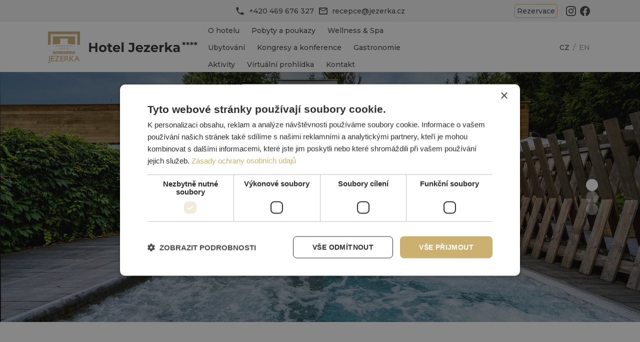

--- FILE ---
content_type: text/html; charset=UTF-8
request_url: https://www.jezerka.cz/pobytove-balicky/damska-jizda
body_size: 9552
content:
<!DOCTYPE html><html lang="cs" dir="ltr" prefix="og: https://ogp.me/ns#"><head><meta charset="utf-8" /><link rel="canonical" href="https://www.jezerka.cz/pobytove-balicky/damska-jizda" /><meta name="author" content="PLEGI.cz" /><link rel="icon" href="/themes/custom/pl/images/favicon/favicon.svg" /><link rel="icon" sizes="32x32" href="/themes/custom/pl/images/favicon/favicon-32.png" /><link rel="icon" sizes="96x96" href="/themes/custom/pl/images/favicon/favicon-96.png" /><link rel="icon" sizes="192x192" href="/themes/custom/pl/images/favicon/favicon-192.png" /><meta property="og:site_name" content="Hotel Jezerka" /><meta property="og:type" content="content" /><meta property="og:url" content="https://www.jezerka.cz/pobytove-balicky/damska-jizda" /><meta property="og:title" content="Dámská jízda" /><meta name="theme-color" content="#ffffff" /><meta name="viewport" content="width=device-width,initial-scale=1,minimum-scale=1,maximum-scale=4,user-scalable=yes" /><meta name="Generator" content="Drupal 10 (https://www.drupal.org)" /><meta name="MobileOptimized" content="width" /><meta name="HandheldFriendly" content="true" /><link rel="preconnect" href="https://fonts.googleapis.com" /><link rel="preconnect" href="https://fonts.gstatic.com" crossorigin="" /><link rel="alternate" hreflang="cs" href="https://www.jezerka.cz/pobytove-balicky/damska-jizda" /><title>Dámská jízda | Hotel Jezerka</title><link rel="stylesheet" media="all" href="/sites/default/files/css/css_Zk58po8VoH_e7iCzNYMHIxk6DjIK2wLB9rl8OZ9VU6I.css?delta=0&amp;language=cs&amp;theme=pl&amp;include=eJxFi1sOwzAIwC6EwpEmaGjLRksEydbt9Ht99MeyLJmudFzMqUognV76Gs4sAWz0euK36r7A5ObBfmCVmYZ12KQq4azWP9NEravv0ChoCWprYo3RyMpZytjbYNNcpUIzXMyZDNJ0uiFTCuQzu2x_v6s8En8sm9dh8gbmZUSY" /><link rel="stylesheet" media="all" href="/sites/default/files/css/css_3ZlRe4MQEPILC6sgg4yKFDrNV1gaZNOzv6H-VzqxvUQ.css?delta=1&amp;language=cs&amp;theme=pl&amp;include=eJxFi1sOwzAIwC6EwpEmaGjLRksEydbt9Ht99MeyLJmudFzMqUognV76Gs4sAWz0euK36r7A5ObBfmCVmYZ12KQq4azWP9NEravv0ChoCWprYo3RyMpZytjbYNNcpUIzXMyZDNJ0uiFTCuQzu2x_v6s8En8sm9dh8gbmZUSY" /><link rel="stylesheet" media="all" href="//fonts.googleapis.com/css2?family=Montserrat:wght@400;500;600;700&amp;display=swap" /><script type="application/json" data-drupal-selector="drupal-settings-json">{"path":{"baseUrl":"\/","pathPrefix":"","currentPath":"node\/55","currentPathIsAdmin":false,"isFront":false,"currentLanguage":"cs"},"pluralDelimiter":"\u0003","suppressDeprecationErrors":true,"ajaxPageState":{"libraries":"[base64]","theme":"pl","theme_token":null},"ajaxTrustedUrl":[],"gtag":{"tagId":"","consentMode":false,"otherIds":[],"events":[],"additionalConfigInfo":[]},"gtm":{"tagId":null,"settings":{"data_layer":"dataLayer","include_classes":false,"allowlist_classes":"google\nnonGooglePixels\nnonGoogleScripts\nnonGoogleIframes","blocklist_classes":"customScripts\ncustomPixels","include_environment":false,"environment_id":"","environment_token":""},"tagIds":["GTM-5G7QMMV"]},"ajaxLoader":{"markup":"\u003Cdiv class=\u0022ajax-throbber sk-flow\u0022\u003E\n              \u003Cdiv class=\u0022sk-flow-dot\u0022\u003E\u003C\/div\u003E\n              \u003Cdiv class=\u0022sk-flow-dot\u0022\u003E\u003C\/div\u003E\n              \u003Cdiv class=\u0022sk-flow-dot\u0022\u003E\u003C\/div\u003E\n            \u003C\/div\u003E","hideAjaxMessage":true,"alwaysFullscreen":false,"throbberPosition":"body"},"blazy":{"loadInvisible":false,"offset":100,"saveViewportOffsetDelay":50,"validateDelay":25,"container":"","loader":true,"unblazy":false,"visibleClass":false},"blazyIo":{"disconnect":false,"rootMargin":"0px","threshold":[0,0.25,0.5,0.75,1]},"slick":{"accessibility":true,"adaptiveHeight":false,"autoplay":false,"pauseOnHover":true,"pauseOnDotsHover":false,"pauseOnFocus":true,"autoplaySpeed":3000,"arrows":true,"downArrow":false,"downArrowTarget":"","downArrowOffset":0,"centerMode":false,"centerPadding":"50px","dots":false,"dotsClass":"slick-dots","draggable":true,"fade":false,"focusOnSelect":false,"infinite":true,"initialSlide":0,"lazyLoad":"ondemand","mouseWheel":false,"randomize":false,"rtl":false,"rows":1,"slidesPerRow":1,"slide":"","slidesToShow":1,"slidesToScroll":1,"speed":500,"swipe":true,"swipeToSlide":false,"edgeFriction":0.35,"touchMove":true,"touchThreshold":5,"useCSS":true,"cssEase":"ease","cssEaseBezier":"","cssEaseOverride":"","useTransform":true,"easing":"linear","variableWidth":false,"vertical":false,"verticalSwiping":false,"waitForAnimate":true},"user":{"uid":0,"permissionsHash":"a073047ea678d1bb5d2a768785f0f23591bc25e7ccb5412b0c53fa566d986bb6"}}</script><script src="/sites/default/files/js/js_yxGWkzqI0lKPiP5qKEwRLLai8XpE6Lx9tDoapUZR2fo.js?scope=header&amp;delta=0&amp;language=cs&amp;theme=pl&amp;include=eJxdjlEKwyAQRC8keiRZk9XaTrqiliQ9fTWYhvZneG9gl6E7bRZCM2dDF-t6y-IcZ-VA790cOXgClYJY6vB-MTAJdh-BU7MssfCwTH7Qyi6pSSDZyWZOuJqZPb1QVRAJYFspmNDi33Uf_FsuKsEEiCM0sisDTy7l-7Htnh7mSN13fwBz1WJr"></script><script src="/modules/contrib/google_tag/js/gtag.js?t8wwi4"></script><script src="/modules/contrib/google_tag/js/gtm.js?t8wwi4"></script></head><body class="path-node node-type-stay-package"> <a href="#main-content" class="visually-hidden focusable">Přejít k hlavnímu obsahu</a> <noscript><iframe src="https://www.googletagmanager.com/ns.html?id=GTM-5G7QMMV"
height="0" width="0" style="display:none;visibility:hidden"></iframe></noscript><div class="dialog-off-canvas-main-canvas" data-off-canvas-main-canvas><div id="page-wrap" class="node id-55"> <header id="header-wrap" role="banner"><div id="header-collapse"><div class="header-wrap"><div class="header-wrap-2"><div id="header-top"><div id="block-header-contact" class="block block-content46703dbc-a5d7-4b96-80f4-ef8d2c4f8621"><div class="content"><div class="field field-content type-entity-reference-revisions"><div class="paragraph content vm-default"><div class="content"><div class="field field-content type-entity-reference-revisions"><div class="paragraph text vm-default"><div class="field field-text type-text-long"><div class="icon-link-items"><p><a class="i phone" href="tel:+420469676327">+420 469 676 327</a></p><p><a class="i mail" href="mailto:recepce@jezerka.cz">recepce@jezerka.cz</a></p></div></div></div></div></div></div></div></div></div><div id="block-header-social-links" class="block block-content36bac398-d266-417a-a2ab-efc1ced34f0f"><div class="content"><div class="field field-content type-entity-reference-revisions"><div class="paragraph content vm-default"><div class="content"><div class="field field-content type-entity-reference-revisions"><div class="paragraph text vm-default"><div class="field field-text type-text-long"><p><a class="btn-mini f-small-h js-secure-hotel-booking-widget-link" href="#" target="_blank">Rezervace</a></p><div class="del">&nbsp;</div><p><a class="icon-link" href="https://www.instagram.com/hoteljezerka/" target="_blank"><span class="i instagram">Instagram</span></a></p><p><a class="icon-link" href="https://www.facebook.com/hotel.jezerka" target="_blank"><span class="i facebook">Facebook</span></a></p></div></div></div></div></div></div></div></div></div></div><div class="header-wrap-1"><div id="header-1"><div id="block-header-logo" class="block block-contentab00d5e2-0d27-4a61-973c-33661e49e91a"><div class="content"><div class="field field-content type-entity-reference-revisions"><div class="paragraph content vm-default"><div class="content"><div class="field field-content type-entity-reference-revisions"><div class="paragraph text vm-default"><div class="field field-text type-text-long"><div class="overlay-wrap"><div class="media svg vm-default"> <img loading="lazy" src="/sites/default/files/2023-02/22.svg" alt="Hotel Jezerka logo"></div><p><a class="overlay-link" href="/domu" data-entity-type="node" data-entity-uuid="b2434b68-fa40-479e-a180-0e6724563151" data-entity-substitution="canonical">Link</a></p></div></div></div></div></div></div></div></div></div></div><div id="header-2"> <nav role="navigation" aria-labelledby="block-pl-main-menu-label" id="block-pl-main-menu"><h2 class="visually-hidden label" id="block-pl-main-menu-label">Hlavní navigace</h2><div class="content"><ul><li> <a href="/o-hotelu" class="icon-info" data-drupal-link-system-path="node/2">O hotelu</a></li><li> <a href="/pobyty-a-poukazy" class="icon-hearth" data-drupal-link-system-path="node/3">Pobyty a poukazy</a></li><li> <a href="/wellness-spa" class="icon-wellness" data-drupal-link-system-path="node/4">Wellness &amp; Spa</a></li><li> <a href="/ubytovani" class="icon-hotel" data-drupal-link-system-path="node/5">Ubytování</a></li><li> <a href="/kongresy-a-konference" class="icon-group" data-drupal-link-system-path="node/6">Kongresy a konference</a></li><li> <a href="/gastronomie" class="icon-cutlery" data-drupal-link-system-path="node/7">Gastronomie</a></li><li> <a href="/aktivity-v-hotelu-a-jeho-okoli" class="icon-bike" data-drupal-link-system-path="node/8">Aktivity</a></li><li> <a href="/virtualni-prohlidka" class="icon-search" data-drupal-link-system-path="node/7660">Virtuální prohlídka</a></li><li> <a href="/kontakt" class="icon-phone" data-drupal-link-system-path="node/9">Kontakt</a></li></ul></div> </nav></div><div id="header-3"><div class="language-switcher-language-url block language-blocklanguage-interface" id="block-pl-language-selector" role="navigation"><div class="content"><ul class="links"><li hreflang="cs" data-drupal-link-system-path="node/55" class="is-active" aria-current="page"><a href="/pobytove-balicky/damska-jizda" class="language-link is-active" hreflang="cs" data-drupal-link-system-path="node/55" aria-current="page">CZ</a></li><li hreflang="en" data-drupal-link-system-path="node/55"><a href="/en/node/55" class="language-link" hreflang="en" data-drupal-link-system-path="node/55">EN</a></li></ul></div></div></div></div></div> <a id="header-button" href="#" aria-label="Otevřít menu"></a></div> </header><div id="page"> <main id="content-wrap" role="main"> <a id="main-content" tabindex="-1" href="#" aria-label="Obsah"></a><div id="content"><div id="block-pl-content" class="block system-main-block"><div class="content"><div class="title-bg-wrap title-bg-ratio-content ratio-64-25"><div class="content"><div class="title"><div class="block page-title-block"><h1>Dámská jízda</h1></div><div class="block system-breadcrumb-block"><div class="content"> <nav role="navigation" aria-labelledby="system-breadcrumb"><h2 id="system-breadcrumb" class="visually-hidden">Drobečková navigace</h2><ol><li> <a href="/">Domů</a></li></ol> </nav></div></div></div><div class="bg pl-slick"><div class="slick__slide"><div class="media background-image vm-bg-2"> <picture> <source srcset="/sites/default/files/styles/bg_2_xl/public/2023-04/242.jpg.webp?itok=htQ26RyU 1x" media="(min-width: 120.00125rem)" type="image/webp" width="3840" height="1500"/> <source srcset="/sites/default/files/styles/bg_2_lg/public/2023-04/242.jpg.webp?itok=QOd4Hkt9 1x" media="(min-width: 80.00125rem)" type="image/webp" width="1920" height="750"/> <source srcset="/sites/default/files/styles/bg_2_md/public/2023-04/242.jpg.webp?itok=3Xma9oR_ 1x" media="(min-width: 40.00125rem)" type="image/webp" width="1280" height="500"/> <source srcset="/sites/default/files/styles/bg_2_sm/public/2023-04/242.jpg.webp?itok=qBqjgX0x 1x" media="(min-width: 0)" type="image/webp" width="640" height="640"/> <img loading="eager" width="1" height="1" src="[data-uri]" alt="venkovní vířivka" /> </picture></div></div><div class="slick__slide"><div class="media background-image vm-bg-2"> <picture> <source srcset="/sites/default/files/styles/bg_2_xl/public/2023-04/205.jpg.webp?itok=YxKHb5-u 1x" media="(min-width: 120.00125rem)" type="image/webp" width="3840" height="1500"/> <source srcset="/sites/default/files/styles/bg_2_lg/public/2023-04/205.jpg.webp?itok=nLmLhPJ_ 1x" media="(min-width: 80.00125rem)" type="image/webp" width="1920" height="750"/> <source srcset="/sites/default/files/styles/bg_2_md/public/2023-04/205.jpg.webp?itok=UpNCQ33S 1x" media="(min-width: 40.00125rem)" type="image/webp" width="1280" height="500"/> <source srcset="/sites/default/files/styles/bg_2_sm/public/2023-04/205.jpg.webp?itok=UHkGJrRn 1x" media="(min-width: 0)" type="image/webp" width="640" height="640"/> <img loading="eager" width="1" height="1" src="[data-uri]" alt="restaurace hotel Jezerka" /> </picture></div></div><div class="slick__slide"><div class="media background-image vm-bg-3"> <picture> <source srcset="/sites/default/files/styles/bg_3_xl/public/2023-04/241.jpg.webp?itok=59ZJTiux 1x" media="(min-width: 120.00125rem)" type="image/webp" width="3840" height="1860"/> <source srcset="/sites/default/files/styles/bg_3_lg/public/2023-04/241.jpg.webp?itok=DN4v9URe 1x" media="(min-width: 80.00125rem)" type="image/webp" width="1920" height="930"/> <source srcset="/sites/default/files/styles/bg_3_md/public/2023-04/241.jpg.webp?itok=yMtfqpdU 1x" media="(min-width: 40.00125rem)" type="image/webp" width="1280" height="620"/> <source srcset="/sites/default/files/styles/bg_3_sm/public/2023-04/241.jpg.webp?itok=Pf39wrFy 1x" media="(min-width: 0)" type="image/webp" width="640" height="640"/> <img loading="eager" width="1" height="1" src="[data-uri]" alt="wellness hotel Jezerka" /> </picture></div></div></div></div></div> <article><div class="field field-content type-entity-reference-revisions"><div class="paragraph content vm-default"><div class="content"><div class="field field-content type-entity-reference-revisions"><div class="paragraph text vm-default"><div class="field field-text type-text-long"><p class="text-align-center h3"><span class="c-primary">1. 1. - 2. 4. 2026</span></p><p class="text-align-center h3"><span class="c-primary">6. 4. - 28. 6. 2026</span></p><p class="text-align-center h3"><span class="c-primary">30. 8. - 23. 12. 2026</span></p></div></div></div></div></div><div class="paragraph content vm-default"><div class="content"><div class="field field-content type-entity-reference-revisions"><div class="paragraph text vm-default"><div class="field field-text type-text-long"><p class="text-align-center h3"><span>Služby zahrnuté v&nbsp;ceně balíčku:</span></p><div class="row mt-30 jc-start"><div class="col col-lg-6 icon-text"><span class="i chevron-right">&nbsp;</span><span class="text">Stravování - polopenze (snídaně, večeře), možnost dokoupení plné penze</span></div><div class="col col-lg-6 icon-text"><span class="i chevron-right">&nbsp;</span><span class="text">Ubytování na 2 noci ve vybraném pokoji</span></div><div class="col col-lg-6 icon-text"><span class="i chevron-right">&nbsp;</span><span class="text">Neomezený vstup do Aqua centra (vnitřní bazén, vířivka, parní a&nbsp;infra kabina)<strong>*</strong></span></div><div class="col col-lg-6 icon-text"><span class="i chevron-right">&nbsp;</span><span class="text">Vstup do "Privátního wellness párty" na 90 minut (max. pro 6 osob) - NUTNÁ REZERVACE PŘEDEM</span></div><div class="col col-lg-6 icon-text"><span class="i chevron-right">&nbsp;</span><span class="text">Láhev dobrého vína na pokoji</span></div><div class="col col-lg-6 icon-text"><span class="i chevron-right">&nbsp;</span><span class="text">Wifi připojení, parkování u&nbsp;hotelu</span></div><div class="col col-lg-6 icon-text"><span class="i chevron-right">&nbsp;</span><span class="text">Sleva 10%</span></div><div class="col col-lg-6 icon-text">&nbsp;</div><p><br><strong>*Od 1. 1. 2026 bude z&nbsp;důvodu rekonstrukce UZAVŘENO celé AKVAFIT CENTRUM (vnitřní bazén s&nbsp;vířivkou, parní a&nbsp;infra kabinou, squash, tělocvična se stolním tenisem a&nbsp;posilovna). Znovuotevření předpokládáme koncem měsíce dubna 2026.</strong><br>&nbsp;</p><p>&nbsp;</p><p>&nbsp;</p><p>&nbsp;</p><p>&nbsp;</p><p><strong>WELLNESS CENTRUM je plně v&nbsp;provozu!</strong></p></div></div></div></div></div></div><div class="paragraph content vm-default"><div class="content"><div class="field field-content type-entity-reference-revisions"><div class="paragraph title vm-default"><div class="field field-text type-text-long"><h2 class="text-align-center"><span>Ceník</span></h2></div></div><div class="paragraph text vm-default"><div class="field field-text type-text-long"><div class="table-wrap"><table><thead><tr><th>&nbsp;</th><th><span class="f-small-h">Osoba / pobyt</span></th></tr><tr><th>&nbsp;</th><th><span>Sleva 10%</span></th></tr><tr><th>Typ pokoje</th><th><span>Dospělí</span></th></tr></thead><tbody><tr><td><span class="f-mid-h">2L pokoj Standard</span></td><td><span>4 446 Kč</span></td></tr><tr><td><span class="f-mid-h">2L pokoj Komfort / Superior</span> <span class="f-small c-grey">+ možnost přistýlky</span></td><td><span>4 716 Kč</span></td></tr><tr><td><span class="f-mid-h">2L apartmá</span> <span class="f-small c-grey">+ možnost 2 přistýlek</span></td><td><span>5 256 Kč</span></td></tr><tr><td><span class="f-mid-h">4L apartmá</span> <span class="f-small c-grey">+ možnost 2 přistýlek</span></td><td><span>4 086 Kč</span></td></tr><tr><td><span class="f-mid-h">2L relaxační apartmá</span> <span class="f-small c-grey">+ možnost 2 přistýlek</span></td><td><span>5 436 Kč</span></td></tr><tr><td><span class="f-mid-h">2L wellness apartmá</span> <span class="f-small c-grey">+ možnost 2 přistýlek</span></td><td><span>8 136 Kč</span></td></tr><tr><td><span class="f-mid-h">2L pokoj Depandance</span></td><td><span>4 131 Kč</span></td></tr><tr><td><span class="f-mid-h">3L pokoj Depandance</span></td><td><span>3 861 Kč</span></td></tr><tr><td><span class="f-mid-h">2L relaxační pokoj depandance</span></td><td><span>4 986 Kč</span></td></tr><tr><td><span class="f-mid-h">Přistýlka</span></td><td><span>2 646 Kč</span></td></tr></tbody></table></div><p class="mt-20"><span class="f-mid"><strong>Uvedené ceny jsou platné v&nbsp;případě, že jsou obsazena všechna lůžka pokoje.</strong></span><br><br><span class="f-mid"><strong>V případě platby pobytu benefitní kartou či poukázkami není možné na pobyt uplatnit uvedenou slevu.</strong></span></p><p class="mt-20"><em><span class="f-mid f-small">Ubytovací poplatek ve výši 30 Kč/osoba/den bude vybírán na místě. Platí pro osoby starší 18-ti let.</span></em></p></div></div></div></div></div><div class="paragraph content vm-default"><div class="content"><div class="field field-content type-entity-reference-revisions"><div class="paragraph title vm-default"><div class="field field-text type-text-long"><h2 class="text-align-center h3"><span>Rezervace pobytového balíčku</span></h2></div></div><div class="paragraph text vm-default"><div class="field field-text type-text-long"><p class="text-align-center"><span>Zvolte si, prosím, jednu z&nbsp;možností pro rezervaci</span></p><div class="row mt-30"><div class="col col-lg-6"><div class="card-outline"><p class="text-align-center"><span class="f-default-h">Poptávka pobytu</span><br><a class="btn btn-primary mt-30" href="/node/23?r=55">Odeslat poptávku</a></p></div></div><div class="col col-lg-6"><div class="card-outline"><p class="text-align-center"><span class="f-default-h">On-line rezervace</span></p><div class="text-align-center mt-auto"><a class="btn btn-primary mt-30" href="https://www.secure-hotel-booking.com/smart/Hotel-Jezerka/2AUL/cs/?https://www_jezerka_cz/booking/,hotelId=20534" target="_blank">Rezervovat on-line</a></div></div></div></div></div></div></div></div></div><div class="paragraph content vm-default"><div class="content"><div class="field field-content type-entity-reference-revisions"><div class="paragraph title vm-default"><div class="field field-text type-text-long"><h2 class="text-align-center"><span>Další pobytové balíčky</span></h2></div></div><div class="paragraph view vm-default"><div class="views-element-container"><div class="view--blazy view stay-package d-block-detail-page js-view-dom-id-bf31b145410c522fa66dcdd13d9e2a88f62f3a061d8c138e782b4b380bd8b16e"><div class="view-content"><div class="slick blazy slick--view slick--view--stay-package slick--view--stay-package--block-detail-page slick--view--stay-package-block-block-detail-page slick--optionset--custom" data-blazy=""><div id="slick-9ec11d55b36" data-slick="{&quot;count&quot;:9,&quot;total&quot;:9,&quot;autoplay&quot;:true,&quot;pauseOnDotsHover&quot;:true,&quot;autoplaySpeed&quot;:5000,&quot;centerMode&quot;:true,&quot;centerPadding&quot;:&quot;&quot;,&quot;dots&quot;:true,&quot;lazyLoad&quot;:&quot;blazy&quot;,&quot;randomize&quot;:true,&quot;rows&quot;:0,&quot;slidesPerRow&quot;:0,&quot;swipeToSlide&quot;:true,&quot;easing&quot;:&quot;&quot;,&quot;variableWidth&quot;:true}" class="slick__slider"><div class="slick__slide slide slide--0"><div class="card overlay-wrap"><div class="background"><div class="field field-thumbnail-image type-entity-reference"><div class="media image vm-thumbnail"> <img loading="lazy" src="/sites/default/files/styles/thumb/public/2025-08/490.jpg.webp?itok=g_nxCtY9" width="400" height="600" alt="zima" /></div></div></div><div class="content"><div class="label h4">Zimní wellness pobyt</div><div class="item"><i class="i time"></i><span class="f-small">1. 1. - 1. 3. 2026</span></div><div class="item"><i class="i nights-stay"></i><span class="f-small">minimálně 2 noci</span></div></div> <a class="overlay-link" href="/pobytove-balicky/zimni-wellness-pobyt"></a></div></div><div class="slick__slide slide slide--1"><div class="card overlay-wrap"><div class="background"><div class="field field-thumbnail-image type-entity-reference"><div class="media image vm-thumbnail"> <img loading="lazy" src="/sites/default/files/styles/thumb/public/2023-12/379.jpg.webp?itok=ayIsr3lj" width="400" height="600" alt="jarní wellness" /></div></div></div><div class="content"><div class="label h4">Jarní wellness pobyt</div><div class="item"><i class="i time"></i><span class="f-small">1. 3. - 2. 4. 2026</span></div><div class="item"><i class="i time"></i><span class="f-small">6. 4. - 31. 5. 2026</span></div><div class="item"><i class="i nights-stay"></i><span class="f-small">minimálně 2 noci</span></div></div> <a class="overlay-link" href="/pobytove-balicky/jarni-wellness-pobyt"></a></div></div><div class="slick__slide slide slide--2"><div class="card overlay-wrap"><div class="background"><div class="field field-thumbnail-image type-entity-reference"><div class="media image vm-thumbnail"> <img loading="lazy" src="/sites/default/files/styles/thumb/public/2023-12/382.jpg.webp?itok=xdZfrosQ" width="400" height="600" alt="velikonoce" /></div></div></div><div class="content"><div class="label h4">Velikonoční pobyt 3+1 noc zdarma</div><div class="item"><i class="i time"></i><span class="f-small">2. - 6. 4. 2026</span></div><div class="item"><i class="i time"></i><span class="f-small">3. - 6. 4. 2026</span></div><div class="item"><i class="i nights-stay"></i><span class="f-small">4 nebo 3 noci</span></div></div> <a class="overlay-link" href="/pobytove-balicky/velikonocni-pobyt-31-noc-zdarma"></a></div></div><div class="slick__slide slide slide--3"><div class="card overlay-wrap"><div class="background"><div class="field field-thumbnail-image type-entity-reference"><div class="media image vm-thumbnail"> <img loading="lazy" src="/sites/default/files/styles/thumb/public/2023-04/250.jpg.webp?itok=-nofnNdz" width="400" height="600" alt="venkovní vířivka" /></div></div></div><div class="content"><div class="label h4">Letní wellness pobyt</div><div class="item"><i class="i time"></i><span class="f-small">31. 5. - 31. 8. 2026</span></div><div class="item"><i class="i nights-stay"></i><span class="f-small">minimálně 2 noci</span></div></div> <a class="overlay-link" href="/pobytove-balicky/letni-wellness-pobyt"></a></div></div><div class="slick__slide slide slide--4"><div class="card overlay-wrap"><div class="background"><div class="field field-thumbnail-image type-entity-reference"><div class="media image vm-thumbnail"> <img loading="lazy" src="/sites/default/files/styles/thumb/public/2023-04/216.jpg.webp?itok=BRXrxAnK" width="400" height="600" alt="hotel Jezerka" /></div></div></div><div class="content"><div class="discount js-countdown" data-start-time="" data-end-time="2025-05-31T23:59:59" style="display: none;"><div class="f-mid-h"><span class="f-mid-800">Sleva 10%</span> končí za</div><div class="list"><div class="item"><div class="number f-mid-800 js-d-value"></div><div class="label f-mini js-d-label"></div></div><div class="item"><div class="number f-mid-800 js-h-value"></div><div class="label f-mini js-h-label"></div></div><div class="item"><div class="number f-mid-800 js-m-value"></div><div class="label f-mini js-m-label"></div></div><div class="item"><div class="number f-mid-800 js-s-value"></div><div class="label f-mini js-s-label"></div></div></div></div><div class="label h4">Letní dovolená</div><div class="item"><i class="i time"></i><span class="f-small">4. 7. - 22. 8. 2026</span></div><div class="item"><i class="i time"></i><span class="f-small">First minute sleva 15% do 31. 3. 2026!</span></div><div class="item"><i class="i nights-stay"></i><span class="f-small">7 nebo 6 nocí</span></div></div> <a class="overlay-link" href="/pobytove-balicky/letni-dovolena"></a></div></div><div class="slick__slide slide slide--5"><div class="card overlay-wrap"><div class="background"><div class="field field-thumbnail-image type-entity-reference"><div class="media image vm-thumbnail"> <img loading="lazy" src="/sites/default/files/styles/thumb/public/2025-01/460.png.webp?itok=iD2kcNBu" width="400" height="600" alt="léto" /></div></div></div><div class="content"><div class="label h4">Aktivní letní pobyt</div><div class="item"><i class="i time"></i><span class="f-small">4. 7. - 31. 8. 2026</span></div><div class="item"><i class="i nights-stay"></i><span class="f-small">minimálně 2 noci</span></div></div> <a class="overlay-link" href="/pobytove-balicky/aktivni-letni-pobyt"></a></div></div><div class="slick__slide slide slide--6"><div class="card overlay-wrap"><div class="background"><div class="field field-thumbnail-image type-entity-reference"><div class="media image vm-thumbnail"> <img loading="lazy" src="/sites/default/files/styles/thumb/public/2025-08/487.jpg.webp?itok=nOseRLlZ" width="400" height="600" alt="well" /></div></div></div><div class="content"><div class="label h4">Wellness pobyt na depandance</div><div class="item"><i class="i time"></i><span class="f-small">1. 1. - 2. 4., 6. 4. - 28. 6., 30. 8. - 23. 12. 2026</span></div><div class="item"><i class="i nights-stay"></i><span class="f-small">2 noci</span></div></div> <a class="overlay-link" href="/pobytove-balicky/wellness-pobyt-na-depandance"></a></div></div><div class="slick__slide slide slide--7"><div class="card overlay-wrap"><div class="background"><div class="field field-thumbnail-image type-entity-reference"><div class="media image vm-thumbnail"> <img loading="lazy" src="/sites/default/files/styles/thumb/public/2023-03/184.png.webp?itok=72w8ilA-" width="400" height="600" alt="Beauty pobyt | Hotel Jezerka" /></div></div></div><div class="content"><div class="label h4">Beauty pobyt</div><div class="item"><i class="i time"></i><span class="f-small">1. 1. - 2. 4., 6. 4. - 28. 6., 30. 8. - 23. 12. 2026</span></div><div class="item"><i class="i nights-stay"></i><span class="f-small">2 noci</span></div></div> <a class="overlay-link" href="/pobytove-balicky/beauty-pobyt"></a></div></div><div class="slick__slide slide slide--8"><div class="card overlay-wrap"><div class="background"><div class="field field-thumbnail-image type-entity-reference"><div class="media image vm-thumbnail"> <img loading="lazy" src="/sites/default/files/styles/thumb/public/2025-08/482.jpg.webp?itok=KtsjcMr_" width="400" height="600" alt="well" /></div></div></div><div class="content"><div class="label h4">Wellness víkend naruby</div><div class="item"><i class="i time"></i><span class="f-small">4. 1. - 31. 3., 12. 4. - 23. 6., 30. 8. - 22. 12. 2026</span></div><div class="item"><i class="i nights-stay"></i><span class="f-small">2 noci</span></div></div> <a class="overlay-link" href="/pobytove-balicky/wellness-vikend-naruby"></a></div></div></div> <nav role="navigation" class="slick__arrow"> <button type="button" data-role="none" class="slick-prev" aria-label="Previous" tabindex="0">Previous</button><button type="button" data-role="none" class="slick-next" aria-label="Next" tabindex="0">Next</button> </nav></div></div></div></div></div></div></div></div><div class="paragraph block vm-default"><div class="field field-block type-entity-reference"><div class="field field-content type-entity-reference-revisions"><div class="paragraph content vm-default"><div class="content"><div class="field field-content type-entity-reference-revisions"><div class="paragraph title vm-default"><div class="field field-text type-text-long"><h2 class="text-align-center">Hotelové služby</h2></div></div><div class="paragraph text vm-default"><div class="field field-text type-text-long"><p class="text-align-center">Ubytování od 15.00 hod. a&nbsp;vyklizení pokojů do 10.00 hod.</p><div class="row mt-50 f-mid-h"><div class="col col-lg-4 icon-text"><span class="i wellness">&nbsp;</span><span class="text">Wellness &amp; Spa centrum</span></div><div class="col col-lg-4 icon-text"><span class="i cutlery">&nbsp;</span><span class="text">Hotelová restaurace a&nbsp;lobby</span></div><div class="col col-lg-4 icon-text"><span class="i parking">&nbsp;</span><span class="text">Parkoviště zdarma</span></div><div class="col col-lg-4 icon-text"><span class="i massage">&nbsp;</span><span class="text">Masáže</span></div><div class="col col-lg-4 icon-text"><span class="i mic">&nbsp;</span><span class="text">Kongresové prostory až pro 350 osob</span></div><div class="col col-lg-4 icon-text"><span class="i wifi">&nbsp;</span><span class="text">Wi-Fi</span></div><div class="col col-lg-4 icon-text"><span class="i bell">&nbsp;</span><span class="text">Pokojová služba</span></div><div class="col col-lg-4 icon-text"><span class="i elevator">&nbsp;</span><span class="text">Výtah</span></div><div class="col col-lg-4 icon-text"><span class="i pool">&nbsp;</span><span class="text">Venkovní bazén</span></div><div class="col col-lg-4 icon-text"><span class="i bike">&nbsp;</span><span class="text">Vnitřní a&nbsp;venkovní sportoviště</span></div><div class="col col-lg-4 icon-text"><span class="i fitness">&nbsp;</span><span class="text">Fitness</span></div><div class="col col-lg-4 icon-text"><span class="i pool">&nbsp;</span><span class="text">Vnitřní bazén</span></div></div><div class="mw mw-802"><div class="table-wrap"><table><thead><tr><th colspan="2">Příplatkové služby</th></tr></thead><tbody><tr><td>Přistýlka</td><td><p class="text-align-right"><span class="c-primary f-mid-h">500 Kč / noc</span></p></td></tr><tr><td>Dětská postýlka</td><td><p class="text-align-right"><span class="c-primary f-mid-h">200 Kč / noc</span></p></td></tr><tr><td>Poplatek za domácí zvíře<br>(<span class="f-small-h">zvířata se nesmí volně pohybovat v&nbsp;prostorách hotelu&nbsp;</span><br><span class="f-small-h">a platí jejich zákaz vstupu do restaurace a&nbsp;k bazénům)</span></td><td><p class="text-align-right"><span class="c-primary f-mid-h">300 Kč / noc</span></p></td></tr></tbody></table></div></div><p class="text-align-center mt-50"><span class="f-default-h">Důležité odkazy</span></p><div class="icon-link-items"><p><a class="i chevron-right" href="/pobytove-podminky" data-entity-type="node" data-entity-uuid="95cf58bf-fa6d-4b44-bbae-aa620b120a28" data-entity-substitution="canonical"><span class="f-mid-h">Pobytové podmínky</span></a></p><p><a class="i chevron-right" href="/stravovani-pro-ubytovane" data-entity-type="node" data-entity-uuid="85492d81-c2a4-44fc-8864-67b3f5a6890a" data-entity-substitution="canonical"><span class="f-mid-h">Stravování pro ubytované</span></a></p></div></div></div></div></div></div></div></div></div></div> </article></div></div></div> </main></div> <footer id="footer-wrap"><div class="footer-wrap-1"><div class="con"><div class="row"><div class="col col-lg-3"><div id="footer-1"><div id="block-footer-contact" class="block block-contentb5745be0-fb75-4107-9b31-face0f9f22ba"><h2 class="label"> Kontakt:</h2><div class="content"><div class="field field-content type-entity-reference-revisions"><div class="paragraph content vm-default"><div class="content"><div class="field field-content type-entity-reference-revisions"><div class="paragraph text vm-default"><div class="field field-text type-text-long"><div class="footer-link-box overlay-wrap"><div class="i home">&nbsp;</div><div class="text"><p>Hotel JEZERKA s.r.o.</p><p>Ústupky 278</p><p>538 07 Seč</p></div><p><a class="overlay-link" href="https://goo.gl/maps/4kYSu9ru36npU4TB9" target="_blank">Link</a></p></div><div class="footer-link-box overlay-wrap"><div class="i phone">&nbsp;</div><div class="text">+420 469 676 327</div><p><a class="overlay-link" href="tel:+420469676327">Link</a></p></div><div class="footer-link-box overlay-wrap"><div class="i mail">&nbsp;</div><div class="text">recepce@jezerka.cz</div><p><a class="overlay-link" href="mailto:recepce@jezerka.cz">Link</a></p></div></div></div></div></div></div></div></div></div></div></div><div class="col col-lg-3"><div id="footer-2"> <nav role="navigation" aria-labelledby="block-footer-menu-label" id="block-footer-menu"><h2 class="label" id="block-footer-menu-label">Obsah webu:</h2><div class="content"><ul><li> <a href="/o-hotelu" data-drupal-link-system-path="node/2">O hotelu</a></li><li> <a href="/pobyty-a-poukazy" data-drupal-link-system-path="node/3">Pobyty a poukazy</a></li><li> <a href="/wellness-spa" data-drupal-link-system-path="node/4">Wellness &amp; Spa</a></li><li> <a href="/ubytovani" data-drupal-link-system-path="node/5">Ubytování</a></li><li> <a href="/kongresy-a-konference" data-drupal-link-system-path="node/6">Kongresy a konference</a></li><li> <a href="/gastronomie" data-drupal-link-system-path="node/7">Gastronomie</a></li><li> <a href="/aktivity-v-hotelu-a-jeho-okoli" data-drupal-link-system-path="node/8">Aktivity</a></li><li> <a href="/kontakt" data-drupal-link-system-path="node/9">Kontakt</a></li></ul></div> </nav></div></div><div class="col col-lg-3"><div id="footer-3"><div id="block-footer-awards" class="block block-content66291330-da07-447c-8c47-42275eafcf8f"><h2 class="label"> Ocenění:</h2><div class="content"><div class="field field-content type-entity-reference-revisions"><div class="paragraph content vm-default"><div class="content"><div class="field field-content type-entity-reference-revisions"><div class="paragraph text vm-default"><div class="field field-text type-text-long"><div class="inline-images"><div class="media image vm-original"> <img loading="lazy" src="/sites/default/files/styles/original/public/2023-02/18.png.webp?itok=iHj_YeKi" width="91" height="270" alt="Regional winner"></div><div class="media image vm-original"> <img loading="lazy" src="/sites/default/files/styles/original/public/2023-02/17.png.webp?itok=IEyqxlZB" width="92" height="270" alt="Regional winner - congress"></div><div class="media image vm-original"> <img loading="lazy" src="/sites/default/files/styles/original/public/2023-02/16.png.webp?itok=-fPD9Y7J" width="91" height="270" alt="Regional winner - wellness"></div></div></div></div></div></div></div></div></div></div></div></div><div class="col col-lg-3"><div id="footer-4"><div id="block-google-reviews" class="block pl-google-reviews-block"><h2 class="label"> Jak jste nás hodnotili:</h2><div class="content"><div class="google-reviews-card overlay-wrap"><div class="header f-default-h c-heading"> <span class="logo"><img src="/modules/custom/pl_google_reviews/images/icon-google.svg" alt="Google icon" height="32" width="32" loading="lazy"></span> <span class="title">Google Reviews</span></div><div class="stars"> <img src="/modules/custom/pl_google_reviews/images/icon-star-full.svg" alt="Full star icon" height="24" width="24" loading="lazy"> <img src="/modules/custom/pl_google_reviews/images/icon-star-full.svg" alt="Full star icon" height="24" width="24" loading="lazy"> <img src="/modules/custom/pl_google_reviews/images/icon-star-full.svg" alt="Full star icon" height="24" width="24" loading="lazy"> <img src="/modules/custom/pl_google_reviews/images/icon-star-full.svg" alt="Full star icon" height="24" width="24" loading="lazy"> <img src="/modules/custom/pl_google_reviews/images/icon-star-half.svg" alt="Half star icon" height="24" width="24" loading="lazy"></div><div class="text f-mid"> <span class="rating"> <span class="f-mid-h">4,5</span> <span class="c-dark-grey">/</span> <span class="f-mid-h">5</span> </span> <span class="c-dark-grey">|</span> <span class="count"> <span class="f-mid-h">1 412</span> hodnocení </span></div> <a class="overlay-link" href="https://www.google.com/search?q=Hotel+Jezerka" target="_blank">Odkaz</a></div></div></div></div></div><div class="col"><div id="footer-5"><div id="block-footer-membership" class="block block-content64267b10-1f37-42e9-be72-8a41c232a11f"><h2 class="label"> Jsme členy:</h2><div class="content"><div class="field field-content type-entity-reference-revisions"><div class="paragraph content vm-default"><div class="content"><div class="field field-content type-entity-reference-revisions"><div class="paragraph text vm-default"><div class="field field-text type-text-long"><div class="inline-images"><div class="media image vm-original"> <img loading="lazy" src="/sites/default/files/styles/original/public/2023-03/196.png.webp?itok=NoZehG-2" width="315" height="40" alt="AHR logo"></div><div class="media image vm-original"> <img loading="lazy" src="/sites/default/files/styles/original/public/2023-03/195.png.webp?itok=pfo4M-zm" width="129" height="40" alt="Východní Čechy logo"></div><div class="media image vm-original"> <img loading="lazy" src="/sites/default/files/styles/original/public/2023-03/194.png.webp?itok=GxkJu2kx" width="91" height="40" alt="Saunéři.cz logo"></div><p>&nbsp;</p><a href="https://www.kudyznudy.cz/"><div class="media image vm-original"> <img loading="lazy" src="/sites/default/files/styles/original/public/2025-03/467.png.webp?itok=tYXmHWdp" width="280" height="58" alt="k"></div></a><p>&nbsp;</p><p>&nbsp;</p></div></div></div></div></div></div></div></div></div></div></div></div></div></div><div class="footer-wrap-2"><div class="con"><div class="row"><div class="col col-lg-7"><div id="footer-last-1"><div id="block-footer-last" class="block block-content2f4e0c78-6857-416b-96db-61cb2c3ef35d"><div class="content"><div class="field field-content type-entity-reference-revisions"><div class="paragraph content vm-default"><div class="content"><div class="field field-content type-entity-reference-revisions"><div class="paragraph text vm-default"><div class="field field-text type-text-long"><p><a href="/ochrana-osobnich-udaju" data-entity-type="node" data-entity-uuid="9589c8d9-813c-40ff-b6d2-4416a0881327" data-entity-substitution="canonical">Ochrana osobních údajů</a> | <a href="/vseobecne-obchodni-podminky" data-entity-type="node" data-entity-uuid="ab79c5eb-b686-4717-a1e4-1dcaed7bf4b1" data-entity-substitution="canonical">Všeobecné obchodní podmínky</a> | <a href="/dokumenty" data-entity-type="node" data-entity-uuid="c3101717-9bd7-4ddb-815a-5c186bd573fe" data-entity-substitution="canonical">Dokumenty</a></p><p><a href="https://www.plegi.cz/" target="_blank"><span class="c-grey">Vytvořilo PLEGI.cz</span></a></p></div></div></div></div></div></div></div></div></div></div><div class="col col-lg-5"><div id="footer-last-2"><div id="block-footer-benefits" class="block block-content937bf2b9-720d-42d2-8012-906c1719c2d6"><div class="content"><div class="field field-content type-entity-reference-revisions"><div class="paragraph content vm-default"><div class="content"><div class="field field-content type-entity-reference-revisions"><div class="paragraph text vm-default"><div class="field field-text type-text-long"><div class="inline-images"><div class="media image vm-original"> <img loading="lazy" src="/sites/default/files/styles/original/public/2023-03/189.png.webp?itok=OFKhuQ9u" width="82" height="24" alt="Benefity.cz logo"></div><div class="media image vm-original"> <img loading="lazy" src="/sites/default/files/styles/original/public/2023-03/190.png.webp?itok=Vi5vrkba" width="25" height="24" alt="Cheque dejeuner logo"></div><div class="media image vm-original"> <img loading="lazy" src="/sites/default/files/styles/original/public/2023-03/191.png.webp?itok=a8AbJTI4" width="34" height="24" alt="Benefit Plus logo"></div><div class="media image vm-original"> <img loading="lazy" src="/sites/default/files/styles/original/public/2023-03/192.png.webp?itok=wy9A5LHJ" width="75" height="24" alt="Sodexo logo"></div><div class="media image vm-original"> <img loading="lazy" src="/sites/default/files/styles/original/public/2023-03/193.png.webp?itok=YI1NKayi" width="40" height="24" alt="Edenred logo"></div></div></div></div></div></div></div></div></div></div></div></div></div></div></div> </footer><div id="highlighted"><div data-drupal-messages-fallback class="hidden"></div></div><div class="d-none" id="pl-secure-hotel-booking-widget"><iframe src="/modules/custom/pl_secure_hotel_booking/files/secure-hotel-booking-widget-cs.html?v4" style="width: 100%; height: 100%;"></iframe></div></div></div><script src="/sites/default/files/js/js_RyepOzay93EUvf-x2Z2ngNtclsLcPwqnxH7lRvgG2rM.js?scope=footer&amp;delta=0&amp;language=cs&amp;theme=pl&amp;include=eJxdjlEKwyAQRC8keiRZk9XaTrqiliQ9fTWYhvZneG9gl6E7bRZCM2dDF-t6y-IcZ-VA790cOXgClYJY6vB-MTAJdh-BU7MssfCwTH7Qyi6pSSDZyWZOuJqZPb1QVRAJYFspmNDi33Uf_FsuKsEEiCM0sisDTy7l-7Htnh7mSN13fwBz1WJr"></script><script src="/themes/custom/pl/js/header.js?t8wwi4" defer></script><script src="/themes/custom/pl/js/slick.js?t8wwi4" defer></script><script src="/themes/custom/pl/js/colorbox.js?t8wwi4" defer></script><script src="/themes/custom/pl/js/close.js?t8wwi4" defer></script><script src="/themes/custom/pl/js/datepicker.js?t8wwi4" defer></script><script src="/themes/custom/pl/js/countdown.js?t8wwi4" defer></script><script src="/themes/custom/pl/js/form.js?t8wwi4" defer></script><script src="/sites/default/files/js/js_ONDwammttQ9lCFlrF0SRjBzdvEgp3YEsiOhiP4iyaxc.js?scope=footer&amp;delta=8&amp;language=cs&amp;theme=pl&amp;include=eJxdjlEKwyAQRC8keiRZk9XaTrqiliQ9fTWYhvZneG9gl6E7bRZCM2dDF-t6y-IcZ-VA790cOXgClYJY6vB-MTAJdh-BU7MssfCwTH7Qyi6pSSDZyWZOuJqZPb1QVRAJYFspmNDi33Uf_FsuKsEEiCM0sisDTy7l-7Htnh7mSN13fwBz1WJr"></script></body></html>

--- FILE ---
content_type: text/html
request_url: https://www.jezerka.cz/modules/custom/pl_secure_hotel_booking/files/secure-hotel-booking-widget-cs.html?v4
body_size: 1823
content:
<!DOCTYPE html>
<html lang="cs">
  <head>
    <title>Dynamic Calendar Widget</title>
    <meta content="width=device-width, initial-scale=1.0" name="viewport">
    <link href="//fonts.googleapis.com/css2?family=Montserrat:wght@400;500;600;700&amp;display=swap" media="all" rel="stylesheet"/>
    <style>
      * {
        font-family: 'Montserrat', sans-serif !important;
        box-sizing: border-box !important;
      }
      table {
        border-spacing: 0 !important;
        border-collapse: collapse !important;
      }
      td {
        border: 1px solid #dddddd !important;
      }
      th {
        font-size: 16px !important;
        font-weight: 600 !important;
        line-height: 24px !important;
        color: #ffffff !important;
        border: 0;
        background: #2d2d2d !important;
      }
      .config--promo {
        order: 5 !important;
      }
      .fbw-calendar--title {
        margin-top: 32px !important;
        margin-bottom: 16px !important;
      }
      .fbw-calendar--config {
        justify-content: flex-start !important;
        margin-bottom: 32px !important;
      }
      .fbw-calendar--dates {
        display: none !important;
      }
      .fbw-calendar--month-name {
        font-weight: 600 !important;
        margin-bottom: 16px !important;
      }
      .best--price {
        text-transform: none !important;
      }
      .fbw-calendar {
        margin-bottom: 32px !important;
      }
      .fbw-calendar--day {
        padding-top: 8px !important;
      }
      .fbw-calendar--bottom {
        margin-top: 0 !important;
      }
      .day--number {
        font-size: 16px !important;
        font-weight: 600 !important;
      }
      .fbw-calendar--legend {
        flex-wrap: wrap !important;
      }
      .config-item {
        margin-top: 10px !important;
      }
      .config--child-number {
        width: unset !important;
        margin: 0 !important;
      }
      .fbw-calendar--children-age {
        margin-top: 10px !important;
      }
      label {
        font-size: 14px !important;
        font-weight: 600 !important;
        margin-bottom: 4px !important;
        color: #2d2d2d !important;
      }
      select, input {
        font-size: 16px !important;
        display: block !important;
        width: 100% !important;
        min-width: 160px !important;
        max-width: 100% !important;
        height: 48px !important;
        margin: 0 !important;
        padding: 12px !important;
        color: #2d2d2d !important;
        border: 1px solid #dbdbdb !important;
        border-radius: 4px !important;
      }
      select:focus-visible, input:focus-visible {
        outline: 2px solid #ccb06f !important;
        outline-offset: -2px !important;
      }
      .next {
        background: none !important;
      }
      .best-price {
        border-radius: 4px !important;
      }
      .next--button {
        font-size: 16px !important;
        font-weight: 500 !important;
        color: #ffffff !important;
        border-radius: 4px !important;
        background: #ccb06f !important;
      }
      @media only screen and (min-width: 769px) {
        .fbw-calendar--config {
          flex-wrap: nowrap !important;
        }
        fieldset.config--adult {
          margin: 0 !important;
        }
        fieldset {
          margin: 0 0 0 16px !important;
        }
      }
      @media only screen and (max-width: 768px) {
        fieldset {
          width: 100% !important;
          margin: 0 !important;
        }
        .fbw-calendar--config {
          .config-item {
            flex: 0 0 100% !important;
          }
        }
        .fbw-calendar {
          margin-bottom: 16px !important;
          padding: 0 !important;
          border: 0 !important;
        }
        .fbw-calendar--legend {
          margin-bottom: 32px !important;
          & > div {
            flex: 0 0 100% !important;
            margin: 0 !important;
          }
        }
      }
    </style>
  </head>
  <body>
    <div class="fb-widget" data-fbConfig="0" id="fb-widget-1"></div>
    <script class="fb-widget-config" data-fbConfig="0" type="application/json">
      {
        "params": [
          {
            "calendar": {
              "firstDayOfWeek": 1,
              "nbMonths2display": 2,
              "title": "Rezervace",
              "showBestPrice": true,
              "showLastRoom": true,
              "showLastRoomThreshold": 3,
              "showMinStayDepartureDates": true,
              "hideControls": false,
              "showChildrenAges": true,
              "themeDark": false,
              "layoutNum": 1,
              "roomRateFiltering": 0,
              "rateFilter": [],
              "roomFilter": [],
              "useLoyalty": false,
              "loyalty": "",
              "loyaltyParams": {},
              "useRedirectUrlFromApi": true,
              "daysLookAhead": 365
            },
            "currency": "CZK",
            "locale": "cs_CZ",
            "maxAdults": 4,
            "maxChildren": 2,
            "mainColor": "#ccb06f",
            "themeDark": false,
            "openFrontInNewTab": true,
            "property": "2AUL-20534",
            "title": "Hotel Jezerka",
            "childrenMaxAge": 12,
            "fbWidget": "Calendar"
          }
        ],
        "commonParams": {
          "redirectUrl": "https://www.secure-hotel-booking.com",
          "showPropertiesList": true,
          "demoMode": false,
          "frontUrl": "https://www.secure-hotel-booking.com"
        },
        "_authCode": "eyJhbGciOiJIUzUxMiIsInR5cCI6IkpXVCJ9.[base64].WZXAAhNq8ZjBIcanUnPJxm05ZPJuP-tgR7boXy9QJ2hDULiMKCQT4Ym3mcneRgMXh_3hUfgkp8LVtsScvWH-9A",
        "propertyIndex": 0,
        "version": "1.35.0",
        "baseHost": "https://websdk.d-edge.com"
      }
    </script>
    <link href="https://websdk.d-edge.com/widgets/app.css" property="stylesheet" rel="stylesheet">
    <script src="https://websdk.d-edge.com/widgets/app.js" type="text/javascript"></script>
  </body>
</html>


--- FILE ---
content_type: text/css
request_url: https://www.jezerka.cz/sites/default/files/css/css_3ZlRe4MQEPILC6sgg4yKFDrNV1gaZNOzv6H-VzqxvUQ.css?delta=1&language=cs&theme=pl&include=eJxFi1sOwzAIwC6EwpEmaGjLRksEydbt9Ht99MeyLJmudFzMqUognV76Gs4sAWz0euK36r7A5ObBfmCVmYZ12KQq4azWP9NEravv0ChoCWprYo3RyMpZytjbYNNcpUIzXMyZDNJ0uiFTCuQzu2x_v6s8En8sm9dh8gbmZUSY
body_size: 9643
content:
/* @license GPL-2.0-or-later https://www.drupal.org/licensing/faq */
:root{--header-height:9rem;}::-moz-selection{background:var(--color-selection);}::selection{background:var(--color-selection);}*:focus-visible{outline:0.125rem solid var(--color-primary);outline-offset:-0.125rem;}:root{--color-black:#111111;--color-white:#ffffff;--color-primary:#ccb06f;--color-light-grey:#f0f0f0;--color-soft-grey:#dbdbdb;--color-grey:#9b9b9b;--color-dark-grey:#6d6d6d;--color-heading:#2d2d2d;--color-text:#444444;--color-footer:#0a0d11;--color-menu:#f4f4f4;--color-error:#ef233c;--color-black-20:rgba(0,0,0,.2);--color-white-40:rgba(255,255,255,.4);--color-white-10:rgba(255,255,255,.1);--color-scrollbar:rgba(89,89,89,.6);--color-scrollbar-active:rgba(89,89,89,.3);--color-selection:rgba(51,153,255,.3);--color-admin-tab:#d2d3d3;--color-admin-tab-active:#90aeef;--color-admin-tab-bg:rgba(37,37,39,.8);--color-alert-status:#d6ebda;--color-alert-status-dark:#3b6d43;--color-alert-info:#d0e5fc;--color-alert-info-dark:#38597f;--color-alert-warning:#fdf1d0;--color-alert-warning-dark:#80692c;--color-alert-error:#f3d7da;--color-alert-error-dark:#6d2f36;--color-dark-gradient:linear-gradient(180deg,rgba(0,0,0,0) 0%,rgba(0,0,0,.8) 100%);}@font-face{font-family:"icomoon";font-weight:normal;font-style:normal;font-display:block;src:url(/themes/custom/pl/fonts/icomoon.ttf?v2=);}.con{width:100%;margin-right:auto;margin-left:auto;max-width:78rem !important;padding-right:0.9375rem !important;padding-left:0.9375rem !important;}.row{display:flex;align-items:stretch;flex-wrap:wrap;justify-content:center;margin:-0.9375rem;}.col{flex:0 0 100%;padding:0.9375rem;}.col-1{flex:0 0 8.3333333333%;}.col-2{flex:0 0 16.6666666667%;}.col-3{flex:0 0 25%;}.col-4{flex:0 0 33.3333333333%;}.col-5{flex:0 0 41.6666666667%;}.col-6{flex:0 0 50%;}.col-7{flex:0 0 58.3333333333%;}.col-8{flex:0 0 66.6666666667%;}.col-9{flex:0 0 75%;}.col-10{flex:0 0 83.3333333333%;}.col-11{flex:0 0 91.6666666667%;}.col-12{flex:0 0 100%;}*,*:before,*:after{box-sizing:border-box;}html{scroll-behavior:smooth;scroll-padding-top:5rem;}body{font-family:"Montserrat",sans-serif;font-weight:400;font-size:1.125rem;line-height:2rem;margin:0;color:var(--color-text);background-color:var(--color-white);-webkit-tap-highlight-color:transparent;}a,button{cursor:pointer;}a{text-decoration:none;color:var(--color-text);border-radius:0.25rem;}button{border:0;}h1,h2,h3,h4,.h1,.h2,.h3,.h4{margin:0;word-break:break-word;color:var(--color-heading);}h1,.h1{font-family:"Montserrat",sans-serif;font-weight:700;font-size:2.875rem;line-height:4.375rem;}h2,.h2{font-family:"Montserrat",sans-serif;font-weight:700;font-size:2.25rem;line-height:3rem;}h3,.h3{font-family:"Montserrat",sans-serif;font-weight:700;font-size:1.625rem;line-height:2.5rem;}h4,.h4{font-family:"Montserrat",sans-serif;font-weight:700;font-size:1.375rem;line-height:2rem;}iframe{border:0;}img{-o-object-fit:cover;object-fit:cover;}p{margin:0;}ol{margin:0;padding:0;}ul{margin:0;padding:0;list-style-type:none;}body.js-disable-scroll{overflow:hidden !important;}#header-wrap{position:fixed;z-index:10;display:flex;align-items:center;width:100%;height:var(--header-height);margin-top:0;transition-duration:0.2s,0.4s,0.4s;transition-property:height,margin-top,background-color;background-color:var(--color-white);box-shadow:0 0 0.5rem -0.25rem var(--color-grey);}#header-wrap.js-inactive{margin-top:calc(-1 * (var(--header-height) + 0.5rem));}#header-wrap.js-open #header-button:before{font-family:"icomoon",sans-serif;font-style:normal;font-weight:normal;font-variant:normal;}#header-wrap.js-open #header-button:before{font-size:1.875rem;color:var(--color-heading);}#header-wrap.js-open #header-button:before{content:"\e931";}#header-wrap .content{font-family:"Montserrat",sans-serif;font-weight:500;font-size:0.875rem;line-height:1.125rem;}#header-wrap .header-wrap-1{display:flex;align-items:center;justify-content:space-between;min-height:6.25rem;}#header-wrap .header-wrap-2{display:flex;align-items:center;min-height:2.75rem;}#header-button{position:absolute;top:0;right:0;display:flex;align-items:center;justify-content:center;width:4rem;height:4rem;padding:0.875rem;}#header-button:before{font-family:"icomoon",sans-serif;font-style:normal;font-weight:normal;font-variant:normal;}#header-button:before{font-size:1.875rem;color:var(--color-heading);}#header-button:before{content:"\e930";}#header-collapse{width:100%;height:100%;}#header-2{display:flex;align-items:center;flex:0 1 100%;justify-content:center;width:100%;}#header-top{position:relative;display:flex;align-items:center;justify-content:center;width:100%;}.jc-start{justify-content:flex-start !important;}.jc-end{justify-content:flex-end !important;}.ai-center{align-items:center !important;}.ta-left{text-align:left !important;}.ta-center{text-align:center !important;}.ta-right{text-align:right !important;}.d-none{display:none !important;}.bg-dark{background:var(--color-heading) !important;}.c-primary{color:var(--color-primary) !important;}.c-heading{color:var(--color-heading) !important;}.c-white{color:var(--color-white) !important;}.c-grey{color:var(--color-grey) !important;}.c-dark-grey{color:var(--color-dark-grey) !important;}.c-soft-grey{color:var(--color-soft-grey) !important;}.c-text{color:var(--color-text) !important;}.f-default{font-family:"Montserrat",sans-serif;font-weight:400;font-size:1.125rem;line-height:2rem;}.f-default-h{font-family:"Montserrat",sans-serif;font-weight:600;font-size:1.125rem;line-height:2rem;}.f-default-800{font-family:"Montserrat",sans-serif;font-weight:800;font-size:1.125rem;line-height:2rem;}.f-mid{font-family:"Montserrat",sans-serif;font-weight:400;font-size:1rem;line-height:2rem;}.f-mid-h{font-family:"Montserrat",sans-serif;font-weight:600;font-size:1rem;line-height:2rem;}.f-mid-800{font-family:"Montserrat",sans-serif;font-weight:800;font-size:1rem;line-height:2rem;}.f-small{font-family:"Montserrat",sans-serif;font-weight:400;font-size:0.875rem;line-height:1.125rem;}.f-small-h{font-family:"Montserrat",sans-serif;font-weight:500;font-size:0.875rem;line-height:1.125rem;}.f-mini{font-family:"Montserrat",sans-serif;font-weight:400;font-size:0.75rem;line-height:1.125rem;}.i.c-text:before{color:var(--color-text) !important;}.lc{display:-webkit-box !important;overflow:hidden;text-overflow:ellipsis;-webkit-box-orient:vertical;}.lc-1{-webkit-line-clamp:1;}.lc-2{-webkit-line-clamp:2;}.lc-3{-webkit-line-clamp:3;}.lc-4{-webkit-line-clamp:4;}.lc-5{-webkit-line-clamp:5;}.mw{width:100%;margin-right:auto;margin-left:auto;}.mw-520{max-width:32.5rem !important;}.mw-594{max-width:37.125rem !important;}.mw-802{max-width:50.125rem !important;}.mw-1010{max-width:63.125rem !important;}.mw-1248{max-width:78rem !important;}.mw-1920{max-width:120rem !important;}.ratio{position:relative;width:100%;}.ratio:before{display:block;content:"";}.ratio *{position:absolute !important;top:0;left:0;width:100%;height:100%;}.ratio-content{position:relative;width:100%;}.ratio-content:before{display:block;content:"";}.ratio-content > .content{position:absolute !important;top:0;left:0;width:100%;height:100%;}.ratio-16-9:before{padding-top:56.25%;}.ratio-64-31:before{padding-top:48.4375%;}.ratio-64-25:before{padding-top:39.0625%;}.ratio-64-13:before{padding-top:20.3125%;}.mt-auto{margin-top:auto !important;}.ml-0{margin-left:0 !important;}.mr-0{margin-right:0 !important;}.mt-0{margin-top:0 !important;}.mt-10{margin-top:0.625rem !important;}.mt-20{margin-top:1.25rem !important;}.mt-30{margin-top:1.875rem !important;}.mt-50{margin-top:3.125rem !important;}.mb-0{margin-bottom:0 !important;}.mb-10{margin-bottom:0.625rem !important;}.mb-20{margin-bottom:1.25rem !important;}.mb-30{margin-bottom:1.875rem !important;}.mb-50{margin-bottom:3.125rem !important;}.row.mt-30{margin-top:0.9375rem !important;}.row.mt-50{margin-top:2.1875rem !important;}.row.mb-30{margin-bottom:0.9375rem !important;}.row.mb-50{margin-bottom:2.1875rem !important;}form .row.mt-30{margin-top:1.875rem !important;}form .row.mt-50{margin-top:3.125rem !important;}form .row.mb-30{margin-bottom:1.875rem !important;}form .row.mb-50{margin-bottom:3.125rem !important;}.ajax-progress{margin:0;padding:0;}.ajax-throbber{display:flex;align-items:center;width:2.5rem;height:2.5rem;margin:0;--sk-color:var(--color-primary);}.ui-autocomplete{overflow-x:hidden;overflow-y:scroll;max-width:80%;max-height:13.125rem;border:0.0625rem solid var(--color-soft-grey);border-radius:0.5rem;background:var(--color-white);}.ui-autocomplete *{font-family:"Montserrat",sans-serif;font-weight:400;font-size:0.875rem;line-height:1.125rem;margin:0 !important;padding:0 !important;color:var(--color-text) !important;border:0 !important;background:none !important;}.ui-autocomplete li{height:auto !important;padding:0.25rem 0.625rem !important;}.ui-autocomplete li:hover{background:var(--color-primary) !important;}.ui-autocomplete li:hover *{color:var(--color-white) !important;}.btn-list{display:flex;align-items:center;flex-wrap:wrap;justify-content:center;margin-top:3.125rem;width:100%;gap:1.875rem;}.btn{display:inline-flex;align-items:center;justify-content:center;padding:0.8125rem 0.875rem;cursor:pointer;gap:0.75rem;text-transform:uppercase;text-decoration:none !important;color:var(--color-white) !important;border:0.125rem solid var(--color-primary) !important;border-radius:0.25rem;background:var(--color-primary) !important;white-space:normal;font-family:"Montserrat",sans-serif;font-weight:500;font-size:1rem;line-height:1.125rem;text-transform:uppercase;}.btn:before{font-family:"icomoon",sans-serif;font-style:normal;font-weight:normal;font-variant:normal;}.btn:before{font-size:1.875rem;color:var(--color-text);}.btn:before{content:"\e906";}.btn:before{color:var(--color-white) !important;}.btn:focus-visible{outline-color:var(--color-black);}.btn-primary{color:var(--color-white) !important;background:var(--color-primary) !important;}.btn-primary:before{order:1;color:var(--color-white) !important;}.btn-outline{color:var(--color-primary) !important;background:transparent !important;}.btn-outline:before{order:1;color:var(--color-primary) !important;}.btn-text-primary{color:var(--color-primary) !important;border-color:transparent !important;background:transparent !important;padding-right:0.25rem;}.btn-text-primary:before{order:1;color:var(--color-primary) !important;}.btn-text-back{color:var(--color-dark-grey) !important;border-color:transparent !important;background:transparent !important;}.btn-text-back:before{content:"\e905";}.btn-text-back:before{color:var(--color-dark-grey) !important;}.btn-mini{padding:0.375rem 0.5rem;border:0.0625rem solid var(--color-primary);border-radius:0.25rem;}.view.stay-package .card .content{align-items:flex-start;justify-content:flex-end;width:100%;text-align:left;color:var(--color-white);gap:1rem;}.view.stay-package .card .content .label{color:var(--color-white);}.view.stay-package .card .content .item{display:flex;align-items:center;gap:0.5rem;}.view.stay-package .card .content .i:before{font-size:1.25rem;color:var(--color-white);}.view.stay-package .card .background:before{z-index:1;top:unset;height:50%;background:var(--color-dark-gradient);}.card-grid{margin-top:2.1875rem;}.card-grid .card{height:16.25rem;}.card-grid .card .content p{margin-top:0;}.card-grid .media,.card-grid img{height:100%;}.card-grid img{border-radius:0.5rem;}.card-list{display:flex;flex-direction:row;flex-wrap:wrap;justify-content:center;margin-top:3.125rem;gap:1.875rem;}.card-outline{display:flex;flex-direction:column;height:100%;padding:1.875rem;border:0.125rem solid var(--color-primary);border-radius:0.25rem;}.card{position:relative;display:flex;overflow:hidden;align-items:center;flex:0 1 24.125rem;flex-direction:column;height:31.25rem;padding:1.25rem;text-align:center;border-radius:0.5rem;background:var(--color-light-grey);}.card.h-md{height:25rem;}.card .background{position:absolute;top:0;right:0;bottom:0;left:0;width:100%;height:100%;}.card .background img{width:100%;height:100%;}.card .background .media{width:100%;height:100%;}.card .background:before{position:absolute;top:0;right:0;bottom:0;left:0;width:100%;height:100%;content:"";transition:opacity 0.2s;background:var(--color-black-20);}.card .content{z-index:1;display:flex;flex-direction:column;justify-content:center;height:100%;gap:1.25rem;}.card .content p{color:var(--color-white);}#colorbox{border:0 !important;border-radius:0 !important;}#cboxWrapper{border:0 !important;border-radius:0 !important;}#cboxTitle{display:none !important;}#cboxTopLeft,#cboxTopRight,#cboxMiddleLeft,#cboxMiddleRight{display:none !important;}#cboxContent{position:unset !important;display:flex !important;float:unset !important;align-items:center;flex-wrap:wrap;justify-content:center;margin:0 auto !important;background:var(--color-white) !important;}#cboxLoadedContent{margin:0 !important;background:var(--color-white) !important;}#cboxCurrent{position:unset !important;float:unset !important;order:3;min-width:4rem !important;margin:-2.5rem 0 0 !important;padding:0.25rem 0.5rem !important;text-align:center !important;text-align:center !important;color:var(--color-mid-grey) !important;border-radius:0.5rem 0.5rem 0 0 !important;background:var(--color-white) !important;}#cboxPrevious{position:relative !important;top:0 !important;left:0 !important;order:2;width:1.875rem !important;height:1.875rem !important;margin:-2.5rem 1.25rem 0 0 !important;padding:0.3125rem !important;border-radius:50% !important;background:var(--color-white) !important;font-size:0;line-height:1;}#cboxPrevious:before{font-family:"icomoon",sans-serif;font-style:normal;font-weight:normal;font-variant:normal;}#cboxPrevious:before{font-size:1.875rem;color:var(--color-text);}#cboxPrevious:before{content:"\e905";}#cboxPrevious:before{position:absolute !important;top:0 !important;left:0 !important;text-indent:0 !important;color:var(--color-mid-grey) !important;}#cboxNext{position:relative !important;top:0 !important;left:0 !important;order:4;width:1.875rem !important;height:1.875rem !important;margin:-2.5rem 0 0 1.25rem !important;padding:0.3125rem !important;border-radius:50% !important;background:var(--color-white) !important;font-size:0;line-height:1;}#cboxNext:before{font-family:"icomoon",sans-serif;font-style:normal;font-weight:normal;font-variant:normal;}#cboxNext:before{font-size:1.875rem;color:var(--color-text);}#cboxNext:before{content:"\e906";}#cboxNext:before{position:absolute !important;top:0 !important;left:0 !important;text-indent:0 !important;color:var(--color-mid-grey) !important;}#cboxClose{position:absolute !important;top:1.25rem !important;right:1.25rem !important;width:2.5rem !important;height:2.5rem !important;padding:0.3125rem !important;border-radius:50% !important;background:var(--color-white) !important;background:var(--color-white) !important;font-size:0;line-height:1;}#cboxClose:before{font-family:"icomoon",sans-serif;font-style:normal;font-weight:normal;font-variant:normal;}#cboxClose:before{content:"\e900";}#cboxClose:before{font-size:1.875rem !important;position:absolute !important;top:0.3125rem !important;left:0.3125rem !important;width:1.875rem !important;height:1.875rem !important;text-indent:0 !important;color:var(--color-mid-grey) !important;}.contact-name{margin-bottom:-0.25rem;margin-left:3.75rem;}.contact-map{font-size:0;line-height:0;}.contact-map iframe{width:100% !important;height:43.75rem !important;}.ui-datepicker{width:auto;padding:1.4375rem;border:0.0625rem solid var(--color-soft-grey);border-radius:0.5rem;background:var(--color-white);}.ui-datepicker-header{display:flex;align-items:center;justify-content:space-between;padding:0 !important;border:0;background:none;gap:1.25rem;}.ui-datepicker-header:after,.ui-datepicker-header:before{display:none;}.ui-datepicker-header .ui-datepicker-title{order:2;margin:0;color:var(--color-heading);font-family:"Montserrat",sans-serif;font-weight:600;font-size:1rem;line-height:2rem;}.ui-datepicker-header .ui-datepicker-next,.ui-datepicker-header .ui-datepicker-prev{position:relative;top:0;right:0;left:0;display:flex;align-items:center;justify-content:center;width:1.5rem;height:1.5rem;border:0;background:none;font-size:0;line-height:1;}.ui-datepicker-header .ui-datepicker-next:before,.ui-datepicker-header .ui-datepicker-prev:before{font-family:"icomoon",sans-serif;font-style:normal;font-weight:normal;font-variant:normal;}.ui-datepicker-header .ui-datepicker-next:before,.ui-datepicker-header .ui-datepicker-prev:before{font-size:1.875rem;color:var(--color-primary);}.ui-datepicker-header .ui-datepicker-next:before,.ui-datepicker-header .ui-datepicker-prev:before{font-size:1.5rem;color:var(--color-heading);}.ui-datepicker-header .ui-datepicker-next .ui-icon,.ui-datepicker-header .ui-datepicker-prev .ui-icon{display:none;}.ui-datepicker-header .ui-datepicker-next{order:3;}.ui-datepicker-header .ui-datepicker-next:before{content:"\e910";}.ui-datepicker-header .ui-datepicker-prev{order:1;transform:rotate(180deg);}.ui-datepicker-header .ui-datepicker-prev:before{content:"\e910";}.ui-datepicker-calendar{margin:0 !important;}.ui-datepicker-calendar th,.ui-datepicker-calendar td{width:2.375rem !important;height:2.375rem !important;padding:0 !important;opacity:1 !important;background:none !important;}.ui-datepicker-calendar th{padding:1.25rem 0 !important;}.ui-datepicker-calendar th span{display:flex;align-items:center;justify-content:center;width:100%;height:2.375rem;color:var(--color-text);border-bottom:0.0625rem solid var(--color-light-grey);font-family:"Montserrat",sans-serif;font-weight:600;font-size:1rem;line-height:2rem;}.ui-datepicker-calendar .ui-state-default{display:flex;align-items:center;justify-content:center;width:100%;height:100%;padding:0;color:var(--color-text);border:0;border-radius:50%;background:transparent;font-family:"Montserrat",sans-serif;font-weight:400;font-size:1rem;line-height:2rem;}.ui-datepicker-calendar .ui-state-default:hover{color:var(--color-white) !important;background:var(--color-primary) !important;font-family:"Montserrat",sans-serif;font-weight:600;font-size:1rem;line-height:2rem;}.ui-datepicker-calendar .ui-state-disabled .ui-state-default{opacity:0.35;}.ui-datepicker-calendar .ui-state-active{color:var(--color-white) !important;background:var(--color-primary) !important;font-family:"Montserrat",sans-serif;font-weight:600;font-size:1rem;line-height:2rem;}.ui-datepicker-calendar .ui-datepicker-today .ui-state-default{opacity:1;background:var(--color-light-grey);}.ui-datepicker-calendar .ui-datepicker-week-end .ui-state-default,.ui-datepicker-calendar .ui-datepicker-week-end span{color:#ef233c;}.card .discount{position:absolute;top:0;left:0;width:12.5rem;padding:0 1.25rem 0.5rem;border-radius:0 0.25rem 0.25rem 0;}.card .discount .list{margin-top:0.25rem;}.card .discount .item{padding:0.125rem 0;}.card .discount .label{margin-top:-1rem;}.discount{width:22rem;margin-top:1.875rem;padding:0.625rem 1.875rem 1.25rem;color:var(--color-white);border-radius:0.5rem;background:var(--color-primary);}.discount .h3{color:var(--color-white);}.discount .list{display:flex;margin-top:0.5rem;gap:0.25rem;}.discount .item{display:flex;flex:1 0 0;flex-direction:column;padding:0.25rem 0;border-radius:0.25rem;background:rgba(0,0,0,0.3);}.discount .label{margin-top:-0.25rem;}.footer-link-box{display:flex;align-items:center;min-height:4rem;margin-top:0.25rem;padding:0.5rem 1rem;color:var(--color-soft-grey);border-radius:0.25rem;background-color:var(--color-white-10);gap:1.875rem;font-family:"Montserrat",sans-serif;font-weight:400;font-size:1rem;line-height:2rem;}.footer-link-box:first-child{margin-top:0;}.footer-link-box .i:before{color:var(--color-soft-grey);}.form-end-note{display:flex;justify-content:center;margin-top:3.125rem;text-align:center;font-family:"Montserrat",sans-serif;font-weight:400;font-size:0.875rem;line-height:1.125rem;}.form-end-note a{text-decoration:underline;}.google-reviews-card{width:100%;max-width:18.75rem;margin:0 auto;padding:1rem;color:var(--color-text);border-radius:0.25rem;background:var(--color-white);}.google-reviews-card .header{display:flex;gap:1.25rem;}.google-reviews-card .stars{margin-left:3.25rem;}.google-reviews-card .text{margin-left:3.25rem;}#page a.icon-text{text-decoration:none;color:var(--color-text);}#page a.icon-text:hover{text-decoration:none;}#page a.icon-text:hover .text{text-decoration:underline;}.icon-text-wrap.sm .row{justify-content:flex-start;margin:0.625rem -0.4375rem -0.4375rem;}.icon-text-wrap.sm .col{padding:0.4375rem;}.icon-text-wrap.sm .icon-text{align-items:flex-start;}.icon-text-wrap.sm .i:before{font-size:1.25rem;}.icon-text{display:flex;align-items:flex-start;gap:0.5rem;}.icon-text .i.round{align-self:flex-start;margin-right:0.75rem;}.icon-text .text{align-self:flex-start;}.icon-text-primary{display:inline-flex;align-items:center;justify-content:center;padding:0.375rem 1.25rem;color:var(--color-white);border-radius:0.25rem;background:var(--color-primary);gap:1rem;}.icon-text-primary .i{width:1.25rem;height:1.25rem;color:var(--color-white);}.icon-text-primary .i:before{font-size:1.25rem;width:100%;height:100%;color:var(--color-white);}.i{font-size:0;line-height:1;}.i:before{font-family:"icomoon",sans-serif;font-style:normal;font-weight:normal;font-variant:normal;}.i:before{font-size:1.875rem;color:var(--color-primary);}.i.ac:before{content:"\e908";}.i.balcony:before{content:"\e909";}.i.bar:before{content:"\e90a";}.i.bed-double:before{content:"\e90b";}.i.bed-single:before{content:"\e90c";}.i.bell:before{content:"\e90d";}.i.bike:before{content:"\e90e";}.i.check:before{content:"\e90f";}.i.chevron-right:before{content:"\e910";}.i.cosmetics:before{content:"\e911";}.i.cutlery:before{content:"\e912";}.i.elevator:before{content:"\e913";}.i.email:before{content:"\e933";}.i.facebook:before{content:"\e914";}.i.fitness:before{content:"\e915";}.i.group:before{content:"\e916";}.i.heart:before{content:"\e917";}.i.home:before{content:"\e918";}.i.hotel:before{content:"\e919";}.i.info:before{content:"\e91a";}.i.instagram:before{content:"\e91b";}.i.mail:before{content:"\e91c";}.i.massage:before{content:"\e91d";}.i.mic:before{content:"\e91e";}.i.nights-stay:before{content:"\e91f";}.i.parking:before{content:"\e920";}.i.phone:before{content:"\e921";}.i.play:before{content:"\e922";}.i.pool:before{content:"\e923";}.i.safe:before{content:"\e924";}.i.search:before{content:"\e925";}.i.shower:before{content:"\e926";}.i.size:before{content:"\e927";}.i.table:before{content:"\e928";}.i.temperature:before{content:"\e929";}.i.time:before{content:"\e92a";}.i.tv:before{content:"\e92b";}.i.voucher:before{content:"\e92c";}.i.water:before{content:"\e92d";}.i.wellness:before{content:"\e92e";}.i.wifi:before{content:"\e92f";}#img-page-content{line-height:0;position:relative;display:flex;align-items:center;flex-direction:column;justify-content:center;min-height:40rem;padding:4rem 1rem;text-align:center;color:var(--color-white);}#img-page-content .img-wrap{position:absolute;z-index:-1;top:0;left:0;width:100%;height:100%;}#img-page-content .img-wrap img{width:100%;height:100%;}#img-page-content .code{font-size:7.5rem;font-weight:700;line-height:1;margin-bottom:-1.25rem;}#img-page-content .title{margin-top:3.125rem;color:var(--color-white);}#img-page-content .des{margin-top:1.25rem;font-family:"Montserrat",sans-serif;font-weight:600;font-size:1.125rem;line-height:2rem;}#img-page-content .i:before{font-size:3.75rem;}#vr-link{text-decoration:underline;color:var(--color-white);}.inline-images{display:flex;align-items:center;flex-wrap:wrap;gap:1.875rem;}#page a.i{text-decoration:none;color:var(--color-text);}.icon-link-items{display:flex;align-items:center;flex-wrap:wrap;margin-top:1.625rem;gap:0.5rem 1.375rem;}a.icon-link{line-height:0;}a.i{font-size:unset;position:relative;display:inline-block;padding:0.25rem 0.25rem 0.25rem 2.625rem;}a.i:before{position:absolute;top:0;bottom:0;left:0.25rem;display:flex;align-items:center;}.media{line-height:0;}.message-list{font-size:1rem;font-weight:500;line-height:1.5rem;position:relative;width:100%;margin:1.25rem 0;border:0.0625rem solid transparent;border-radius:0.25rem;}.message-list ul.item-list__comma-list{margin-left:0.25rem;}.message-list a{text-decoration:underline;}.message-list .message{margin-block:0.625rem;}.message-list .icon-wrap{position:absolute;top:1.25rem;left:1.875rem;display:flex;align-items:center;justify-content:center;width:3.125rem;height:3.125rem;border-radius:50%;}.message-list .icon-wrap:before{font-family:"icomoon",sans-serif;font-style:normal;font-weight:normal;font-variant:normal;}.message-list .icon-wrap:before{font-size:2.5rem;display:block;}.message-list .btn-close{position:absolute;top:1.5rem;right:1.5rem;display:flex;align-items:center;justify-content:center;width:2.5rem;height:2.5rem;padding:0;background:none;}.message-list .btn-close:before{font-family:"icomoon",sans-serif;font-style:normal;font-weight:normal;font-variant:normal;}.message-list .btn-close:before{content:"\e900";}.message-list .btn-close:before{font-size:2.5rem;display:block;}.message-list.t-status{color:var(--color-alert-status-dark);border-color:var(--color-alert-status-dark);background:var(--color-alert-status);}.message-list.t-status a{color:var(--color-alert-status-dark);}.message-list.t-status .icon-wrap{background:var(--color-alert-status-dark);}.message-list.t-status .icon-wrap:before{content:"\e902";color:var(--color-alert-status);}.message-list.t-status .icon-wrap:before{color:var(--color-alert-status);}.message-list.t-status .btn-close:before{color:var(--color-alert-status-dark);}.message-list.t-info{color:var(--color-alert-info-dark);border-color:var(--color-alert-info-dark);background:var(--color-alert-info);}.message-list.t-info a{color:var(--color-alert-info-dark);}.message-list.t-info .icon-wrap{background:var(--color-alert-info-dark);}.message-list.t-info .icon-wrap:before{content:"\e932";color:var(--color-alert-info);}.message-list.t-info .icon-wrap:before{color:var(--color-alert-info);}.message-list.t-info .btn-close:before{color:var(--color-alert-info-dark);}.message-list.t-warning{color:var(--color-alert-warning-dark);border-color:var(--color-alert-warning-dark);background:var(--color-alert-warning);}.message-list.t-warning a{color:var(--color-alert-warning-dark);}.message-list.t-warning .icon-wrap{background:var(--color-alert-warning-dark);}.message-list.t-warning .icon-wrap:before{content:"\e903";color:var(--color-alert-warning);}.message-list.t-warning .icon-wrap:before{color:var(--color-alert-warning);}.message-list.t-warning .btn-close:before{color:var(--color-alert-warning-dark);}.message-list.t-error{color:var(--color-alert-error-dark);border-color:var(--color-alert-error-dark);background:var(--color-alert-error);}.message-list.t-error a{color:var(--color-alert-error-dark);}.message-list.t-error .icon-wrap{background:var(--color-alert-error-dark);}.message-list.t-error .icon-wrap:before{content:"\e901";}.message-list.t-error .icon-wrap:before{color:var(--color-alert-error);}.message-list.t-error .btn-close:before{color:var(--color-alert-error-dark);}.overlay-wrap{position:relative;}.overlay-wrap .overlay-link{font-size:0;position:absolute;z-index:5;top:0;right:0;bottom:0;left:0;display:block;}#page .overlay-link:focus-visible{outline-color:var(--color-black);}.progress-bar{position:relative;width:15.75rem;height:2.5rem;margin:0.625rem 0;border:0.0625rem solid var(--color-primary);border-radius:0.25rem;}.progress-bar:before{position:absolute;width:0;height:100%;content:"";transition:width 0.5s;background:var(--color-primary);}.room-list-wrap .form-item{display:block !important;}.room-list-wrap .form-item input{display:none !important;}.room-list-wrap .form-item label{height:100%;}.room-list-wrap .form-item input:checked + label .room-card{border:0.0625rem solid var(--color-primary);}.room-list-wrap .form-item input:checked + label .room-card .header{background:var(--color-primary);}.room-card{display:block;overflow:hidden;height:100%;border:0.0625rem solid var(--color-light-grey);border-radius:0.25rem;}.room-card.selected{border:0.0625rem solid var(--color-primary);}.room-card.selected .header{background:var(--color-primary);}.room-card .header{display:block;padding:0.25rem 0.625rem;color:var(--color-heading);background:var(--color-light-grey);}.room-card .content{display:block;padding:0.3125rem 0.625rem 0.625rem;}.room-card .free-beds{display:block;}.room-card .free-beds .value{color:var(--color-heading);}.room-card .des{display:block;color:var(--color-dark-grey);}.round{display:inline-flex;align-items:center;justify-content:center;width:2.5rem;min-width:2.5rem;height:2.5rem;min-height:2.5rem;color:var(--color-white);border:0;border-radius:50%;background:var(--color-primary);}.round.md{width:3.125rem;min-width:3.125rem;height:3.125rem;min-height:3.125rem;}.round.lg{width:6.25rem;min-width:6.25rem;height:6.25rem;min-height:6.25rem;}.round.i:before,.round .i:before{font-size:1.5rem;color:var(--color-white);}.pl-slick div,.pl-slick img{height:100%;}.pl-slick .slick-dots{position:absolute;z-index:2;display:flex;align-items:center;justify-content:center;gap:1rem;}.pl-slick .slick-dots li{line-height:0;}.pl-slick .slick-dots li button{font-size:0;width:1.5rem;height:1.5rem;border-radius:50%;background:rgba(255,255,255,0.4);}.pl-slick .slick-dots li.slick-active button{background:#ffffff;}.view .slick .slick__slider{overflow:hidden;height:31.25rem;}.view .slick .slick__slider.slick-initialized{overflow:unset;height:unset;}.view .slick .slick-list{position:relative;}.view .slick .slide{width:100%;max-width:24.125rem;margin:0 0.9375rem;}.view .slick .field-thumbnail-image{display:block;overflow:hidden;width:24.125rem;height:31.25rem;border-radius:0.5rem;}.view .slick-dots{position:absolute;right:0;bottom:0;left:0;display:flex !important;max-width:76.125rem;margin:0 auto -3.75rem;gap:0.5rem;}.view .slick-dots button{font-size:0;line-height:0;display:block;width:1.25rem;height:1.25rem;border-radius:50%;background:var(--color-heading);}.view .slick-dots .slick-active button{background:var(--color-primary);}.view .slick__arrow{display:none;}.star-list{display:flex;align-items:center;justify-content:center;margin-top:-0.625rem;gap:0.625rem;}.table-wrap{overflow:auto;margin-top:3.125rem;}table{width:100%;border-collapse:collapse;text-align:left;}thead th{height:3.375rem;padding:0.3125rem 1.875rem !important;color:var(--color-heading);background:var(--color-primary);font-family:"Montserrat",sans-serif;font-weight:600;font-size:1rem;line-height:2rem;}thead th p{line-height:1;}thead tr:first-child th{height:3.75rem;color:var(--color-white);background:var(--color-heading);font-family:"Montserrat",sans-serif;font-weight:600;font-size:1.125rem;line-height:2rem;}tbody tr:nth-child(2n) td{background:var(--color-white);}tbody td{height:3.375rem;padding:0.6875rem 1.875rem !important;color:var(--color-heading);background:var(--color-light-grey);font-family:"Montserrat",sans-serif;font-weight:400;font-size:1rem;line-height:2rem;}main .field-text a{text-decoration:underline;color:var(--color-primary);}main .field-text ol{margin-left:1.5rem;}main .field-text ol li{padding-left:0.75rem;}main .field-text ul{margin-left:1rem;}main .field-text ul li:before{display:inline-block;width:0.25rem;height:0.25rem;margin-left:-1rem;padding-right:1rem;content:"·";}.title-bg-wrap{position:relative;}.title-bg-wrap h1{color:var(--color-white);}.title-bg-wrap .title{position:relative;z-index:2;display:flex;align-items:center;flex-direction:column;justify-content:center;height:100%;padding:6.25rem 1rem;text-align:center;color:var(--color-white);width:100%;margin-right:auto;margin-left:auto;max-width:78rem !important;}.title-bg-wrap .bg{position:absolute;top:0;right:0;bottom:0;left:0;overflow:hidden;width:100%;height:100%;background:black;}.title-bg-wrap .bg:before{position:absolute;z-index:1;top:0;right:0;bottom:0;left:0;display:block;width:100%;height:100%;content:"";background:var(--color-black-20);}.title-bg-wrap .bg.video div{width:unset;height:unset;margin-top:-4.6875rem;}.title-bg-wrap .bg div,.title-bg-wrap .bg img{width:100%;height:100%;}.title-bg-wrap .subtitle{margin-top:1.25rem;font-family:"Montserrat",sans-serif;font-weight:700;font-size:1.625rem;line-height:2.5rem;}main .paragraph:nth-child(2n){background:var(--color-light-grey);}main .paragraph > .content{padding-top:5rem;padding-bottom:5rem;}main .paragraph .paragraph{background:unset;}.node.id-1 #page .paragraph.alert{max-width:65rem !important;padding-right:0.9375rem !important;padding-left:0.9375rem !important;}.node.id-1 #page .paragraph.alert > .content{padding:1.875rem;}#page .paragraph.alert{margin:3.125rem 0 0;padding:0 0.9375rem;border-radius:unset;width:100%;margin-right:auto;margin-left:auto;max-width:78rem !important;}#page .paragraph.alert > .content{padding:1.25rem 3.75rem;border:0.125rem solid var(--color-primary);border-radius:0.25rem;}#page .paragraph.alert > .content .icon-text .i,#page .paragraph.alert > .content .icon-text .text{align-self:center;}#page .paragraph.button{width:100%;margin-right:auto;margin-left:auto;max-width:78rem !important;padding-right:0.9375rem !important;padding-left:0.9375rem !important;}#page .paragraph.button .field-link{display:flex;align-items:center;flex-wrap:wrap;justify-content:center;margin-top:3.125rem;width:100%;gap:1.875rem;}#page .paragraph.button .field-link a{display:inline-flex;align-items:center;justify-content:center;padding:0.8125rem 0.875rem;cursor:pointer;gap:0.75rem;text-transform:uppercase;text-decoration:none !important;color:var(--color-white) !important;border:0.125rem solid var(--color-primary) !important;border-radius:0.25rem;background:var(--color-primary) !important;white-space:normal;font-family:"Montserrat",sans-serif;font-weight:500;font-size:1rem;line-height:1.125rem;text-transform:uppercase;color:var(--color-white) !important;background:var(--color-primary) !important;}#page .paragraph.button .field-link a:before{font-family:"icomoon",sans-serif;font-style:normal;font-weight:normal;font-variant:normal;}#page .paragraph.button .field-link a:before{font-size:1.875rem;color:var(--color-text);}#page .paragraph.button .field-link a:before{content:"\e906";}#page .paragraph.button .field-link a:before{color:var(--color-white) !important;}#page .paragraph.button .field-link a:focus-visible{outline-color:var(--color-black);}#page .paragraph.button .field-link a:before{order:1;color:var(--color-white) !important;}#page .paragraph.content-2-cols-with-img > .content{display:flex;align-items:center;flex-wrap:wrap;justify-content:center;gap:3.125rem 4.625rem;}#page .paragraph.content-2-cols-with-img img{border-radius:0.5rem;}#page .paragraph.content-2-cols-with-img .col-img{padding-right:0.9375rem !important;padding-left:0.9375rem !important;}#page .paragraph.content-2-cols-with-img .img-wrap{position:relative;}#page .paragraph.content-2-cols-with-img .img-wrap img{width:100%;height:auto;}#page .paragraph.content-2-cols-with-img .img-btn-list{position:absolute;right:0;bottom:0;display:flex;margin:1.875rem;gap:1rem;}#page .paragraph.content-2-cols-with-img .img-btn-list .i:before{font-size:1.875rem;}#page .paragraph.content-2-cols-with-img .paragraph{margin-top:1.875rem;}#page .paragraph.content-2-cols-with-img .paragraph:first-of-type{margin-top:0;}#page .paragraph.content-2-cols-with-img .paragraph.button .field-link{justify-content:center;margin-top:0;}#page .paragraph.content-2-cols-with-img .paragraph.button .field-link a{color:var(--color-primary) !important;background:transparent !important;}#page .paragraph.content-2-cols-with-img .paragraph.button .field-link a:before{order:1;color:var(--color-primary) !important;}#page .paragraph.content-2-cols-with-img .field-content-2{order:3;width:100%;margin-top:1.875rem;}#page .paragraph.content-2-cols-with-img .field-content-2 .paragraph.button .field-link{justify-content:center;}#page .paragraph.content-2-cols-with-img .field-content-2 .paragraph.button .field-link a{color:var(--color-white) !important;background:var(--color-primary) !important;}#page .paragraph.content-2-cols-with-img .field-content-2 .paragraph.button .field-link a:before{order:1;color:var(--color-white) !important;}#page .paragraph.content-2-cols-with-img .field-content-3{order:0;width:100%;margin-bottom:1.875rem;}#page .paragraph.content-menu-item .quantity,#page .paragraph.content-menu-item .text,#page .paragraph.content-menu-item .title{display:inline;}#page .paragraph.content-menu-item .quantity{margin-right:0.5rem;white-space:nowrap;color:var(--color-dark-grey);font-family:"Montserrat",sans-serif;font-weight:400;font-size:1rem;line-height:2rem;}#page .paragraph.content-menu-item .title,#page .paragraph.content-menu-item .price{color:var(--color-heading);font-family:"Montserrat",sans-serif;font-weight:600;font-size:1.125rem;line-height:2rem;}#page .paragraph.content-menu-item .allergens{color:var(--color-dark-grey);font-family:"Montserrat",sans-serif;font-weight:400;font-size:0.875rem;line-height:1.125rem;}#page .paragraph.content-menu > .content{width:100%;margin-right:auto;margin-left:auto;max-width:78rem !important;padding-right:0.9375rem !important;padding-left:0.9375rem !important;}#page .paragraph.content-menu > .content > .title{margin-bottom:3.125rem;text-align:center;color:var(--color-primary);}#page .paragraph.content .field-link{margin-top:3.125rem;}#page .paragraph.content .field-content > .paragraph{margin-top:1.875rem;}#page .paragraph.content .field-content > .paragraph:first-child{margin-top:0;}#page .paragraph.content .field-content > .paragraph.alert{margin-top:3.125rem;}#page .paragraph.form{width:100%;margin-right:auto;margin-left:auto;max-width:52rem !important;padding-right:0.9375rem !important;padding-left:0.9375rem !important;}#page .paragraph.form form{padding-top:0;padding-bottom:0;}#page .paragraph.room{padding-right:0.9375rem !important;padding-left:0.9375rem !important;width:100%;margin-right:auto;margin-left:auto;max-width:78rem !important;}#page .paragraph.room:before{display:block;width:100%;height:0.0625rem;margin-top:-0.625rem;margin-bottom:1.875rem;padding-right:0.9375rem !important;padding-left:0.9375rem !important;content:"";background:var(--color-soft-grey);width:100%;margin-right:auto;margin-left:auto;max-width:50.125rem !important;}#page .paragraph.room:first-of-type{margin-top:5rem;}#page .paragraph.room:first-of-type:before{display:none;}#page .paragraph.room:last-of-type{margin-top:5rem;}#page .paragraph.room img{min-height:20rem;border-radius:0.5rem;}#page .paragraph.room .img-wrap{position:relative;}#page .paragraph.room .img-wrap img{width:100%;height:auto;}#page .paragraph.room .img-btn-list{position:absolute;right:0;bottom:0;display:flex;margin:1.875rem;gap:1rem;}#page .paragraph.room .img-btn-list .i:before{font-size:1.875rem;}#page .paragraph.room .field-text-2{width:100%;}#page .paragraph.text{width:100%;margin-right:auto;margin-left:auto;max-width:78rem !important;padding-right:0.9375rem !important;padding-left:0.9375rem !important;}#page .paragraph.title{width:100%;margin-right:auto;margin-left:auto;max-width:78rem !important;padding-right:0.9375rem !important;padding-left:0.9375rem !important;font-family:"Montserrat",sans-serif;font-weight:700;font-size:2.25rem;line-height:3rem;}.block.system-breadcrumb-block{display:none;}#block-header-contact > .content .icon-link-items{margin-top:0;margin-bottom:0;gap:0.75rem 2.625rem;font-family:"Montserrat",sans-serif;font-weight:500;font-size:0.875rem;line-height:1.125rem;}#block-header-contact > .content a.i{padding:0.25rem 0.25rem 0.25rem 2rem;}#block-header-contact > .content a.i:before{font-size:1.25rem;color:var(--color-text);}#block-header-logo > .content{display:flex;align-items:center;width:100%;height:100%;}#block-header-logo > .content a{display:block;padding:0.25rem;}#block-header-social-links > .content{line-height:0;}#block-header-social-links > .content .field-text{display:flex;align-items:center;justify-content:center;gap:0.75rem;}#block-header-social-links > .content a{display:block;padding:0.25rem;}#block-header-social-links > .content .btn-mini{margin:0 0.25rem;}#block-header-social-links > .content .del{display:block;width:0.0625rem;height:1.25rem;margin:0 0.25rem;content:"";background:var(--color-soft-grey);}#block-header-social-links > .content .i:before{font-size:1.25rem;color:var(--color-text);}.block .local-tasks-block{position:relative;z-index:3;height:6.25rem;margin-bottom:-6.25rem;}.block .local-tasks-block > .content{display:flex;align-items:flex-start;justify-content:center;width:100%;height:100%;padding:0.625rem;}.block .local-tasks-block > .content ul{display:flex;flex-wrap:wrap;justify-content:center;}.block .local-tasks-block > .content a{font-family:var(--gin-font);font-size:1rem;font-weight:700;line-height:1.5;display:block;min-width:6rem;margin:0.375rem 0.5rem;padding:0.75rem 1rem;text-align:center;color:var(--gin-color-text);border-radius:6.25rem;background:var(--gin-bg-layer);}.block .local-tasks-block > .content a.is-active{color:var(--gin-color-primary);}.block .local-tasks-block > .content a:focus-visible{outline-color:var(--gin-color-primary);}#block-pl-language-selector > .content{display:flex;align-items:center;justify-content:flex-end;height:100%;}#block-pl-language-selector > .content ul{display:flex;align-items:center;}#block-pl-language-selector > .content li{display:flex;align-items:center;}#block-pl-language-selector > .content li:before{display:block;margin:0.1875rem;content:"/";color:var(--color-grey);}#block-pl-language-selector > .content li:first-of-type:before{display:none;}#block-pl-language-selector > .content a{display:block;padding:0.25rem;color:var(--color-grey);}#block-pl-language-selector > .content a.is-active{color:var(--color-text);}#block-pl-main-menu > .content ul{display:flex;flex-wrap:wrap;margin:0;}#block-pl-main-menu > .content a{display:flex;margin:0.25rem 0.5rem;padding:0.25rem;}#pl-secure-hotel-booking-form{position:relative;z-index:3;display:flex;align-items:center;flex-wrap:wrap;border-radius:0.5rem;background:var(--color-white);}#pl-secure-hotel-booking-form label{margin-top:0;}#pl-secure-hotel-booking-form .form-actions .btn-wrap{display:inline-flex;align-items:center;justify-content:center;width:4.875rem;height:4.875rem;}#pl-secure-hotel-booking-form .form-actions .btn-wrap:before{content:"\e925";}#pl-secure-hotel-booking-form .form-actions .btn-wrap:before{font-size:2.5rem;position:unset;}#pl-secure-hotel-booking-form .form-actions .btn-wrap .btn{font-size:0;position:absolute !important;top:0;right:0;bottom:0;left:0;display:block;width:100%;height:100%;padding:0;border-radius:50%;}.view-empty{width:100%;margin-right:auto;margin-left:auto;max-width:78rem !important;padding-right:0.9375rem !important;padding-left:0.9375rem !important;}.view-footer{width:100%;margin-right:auto;margin-left:auto;max-width:78rem !important;padding-right:0.9375rem !important;padding-left:0.9375rem !important;margin-top:3.125rem;}.view.conference{width:100%;margin-right:auto;margin-left:auto;max-width:63.125rem !important;padding-right:0.9375rem !important;padding-left:0.9375rem !important;}.view.conference .btn{white-space:nowrap;}#page{padding-top:var(--header-height);}body.maintenance-page #page{padding-top:0;}body.maintenance-page #img-page-content{min-height:100vh;}form{width:100%;margin-right:auto;margin-left:auto;max-width:78rem !important;padding-right:0.9375rem !important;padding-left:0.9375rem !important;width:unset;padding:5rem 0;}form .row{margin-top:0;margin-bottom:0;}form .col{padding-top:0;padding-bottom:0;}form h2,form .h2,form h3,form .h3,form h4,form .h4,form .fieldset-legend{text-align:center;}form h2,form .h2{font-family:"Montserrat",sans-serif;font-weight:700;font-size:1.625rem;line-height:2.5rem;}form h3,form .h3,form legend{font-family:"Montserrat",sans-serif;font-weight:600;font-size:1.125rem;line-height:2rem;}form h4,form .h4{font-family:"Montserrat",sans-serif;font-weight:500;font-size:0.875rem;line-height:1.125rem;}form fieldset{margin:0;}form fieldset legend{width:100%;}form label,form fieldset.inline .fieldset-legend{display:block;margin:1.25rem 0 0.25rem;padding:0;color:var(--color-heading);font-family:"Montserrat",sans-serif;font-weight:500;font-size:0.875rem;line-height:1.125rem;}form label.form-required::after,form fieldset.inline .fieldset-legend.form-required::after{margin-left:0.25em;content:"*";}form input,form select,form textarea{display:block;width:100%;height:3.125rem;padding:1rem;color:var(--color-heading);border:0.0625rem solid var(--color-soft-grey);border-radius:0.25rem;background:var(--color-white);-webkit-appearance:none;-moz-appearance:none;appearance:none;font-family:"Montserrat",sans-serif;font-weight:400;font-size:0.875rem;line-height:1.125rem;}form input[disabled],form select[disabled],form textarea[disabled]{cursor:not-allowed;background:var(--color-light-grey);}form input::-moz-placeholder,form select::-moz-placeholder,form textarea::-moz-placeholder{opacity:0.5;color:var(--color-heading);}form input::placeholder,form select::placeholder,form textarea::placeholder{opacity:0.5;color:var(--color-heading);}form input.error,form select.error,form textarea.error{padding:0.9375rem;border:0.125rem solid var(--color-error);}form input[type=button],form input[type=submit],form select[type=button],form select[type=submit],form textarea[type=button],form textarea[type=submit]{width:auto;}form option{color:initial;}form .description{display:block;margin:0.25rem 0 0;padding:0;font-family:"Montserrat",sans-serif;font-weight:400;font-size:0.75rem;line-height:1.125rem;}form .description.error{color:var(--color-error);}form .note{margin:1.25rem 0;font-family:"Montserrat",sans-serif;font-weight:400;font-size:0.875rem;line-height:1.125rem;}form .form-actions{margin-top:3.125rem;text-align:center;}form .form-actions .btn-wrap{position:relative;display:inline-block;}form .form-actions .btn-wrap:before{font-family:"icomoon",sans-serif;font-style:normal;font-weight:normal;font-variant:normal;}form .form-actions .btn-wrap:before{font-size:1.875rem;color:var(--color-text);}form .form-actions .btn-wrap:before{content:"\e906";}form .form-actions .btn-wrap:before{position:absolute;z-index:2;top:0;right:0.75rem;bottom:0;display:flex;align-items:center;height:100%;pointer-events:none;color:var(--color-white);}form .form-actions .btn-wrap .btn{height:auto;padding-right:3.375rem;}form .form-actions .btn-wrap .btn:hover{transform:none;}form fieldset.inline .fieldset-legend{margin-bottom:-0.25rem;text-align:left;}form fieldset.inline .form-item.type-radio{margin-top:0.5rem !important;}form .form-item{position:relative;}form .form-item.type-checkbox,form .form-item.type-radio{display:flex;align-items:center;margin-top:1.25rem;}form .form-item.type-checkbox input,form .form-item.type-radio input{display:flex;align-items:center;flex:0 0 auto;justify-content:center;width:1.875rem;height:1.875rem;margin:0 1rem 0 0;padding:0;cursor:pointer;}form .form-item.type-checkbox input:checked:before,form .form-item.type-radio input:checked:before{font-family:"icomoon",sans-serif;font-style:normal;font-weight:normal;font-variant:normal;}form .form-item.type-checkbox input:checked:before,form .form-item.type-radio input:checked:before{font-size:1rem;color:var(--color-heading);}form .form-item.type-checkbox input:checked:before,form .form-item.type-radio input:checked:before{content:"\e907";}form .form-item.type-checkbox label,form .form-item.type-radio label{margin:0;cursor:pointer;font-family:"Montserrat",sans-serif;font-weight:400;font-size:0.875rem;line-height:1.125rem;}form .form-item.type-checkbox label a,form .form-item.type-radio label a{text-decoration:underline;color:var(--color-primary);}form .form-item.type-select{position:relative;}form .form-item.type-select select{padding-right:3.375rem;}form .form-item.type-select .suffix{position:absolute;right:0.75rem;width:1.875rem;height:1.875rem;margin-top:-2.5rem;pointer-events:none;font-size:0;line-height:1;}form .form-item.type-select .suffix:before{font-family:"icomoon",sans-serif;font-style:normal;font-weight:normal;font-variant:normal;}form .form-item.type-select .suffix:before{font-size:1.875rem;color:var(--color-text);}form .form-item.type-select .suffix:before{content:"\e904";}form .form-item.type-select .suffix:before{color:var(--color-dark-grey);}form .form-item.type-file input{padding:0;}form .form-item.type-file input::file-selector-button{height:100%;margin:0 1.25rem 0 0;padding:1rem 1.25rem;color:var(--color-heading);border:0.0625rem solid var(--color-soft-grey);border-radius:0.25rem;background:var(--color-white);-webkit-appearance:none;-moz-appearance:none;appearance:none;font-family:"Montserrat",sans-serif;font-weight:400;font-size:0.875rem;line-height:1.125rem;}form .form-item.type-file input::file-selector-button:hover{background:var(--color-light-grey);}form .form-item.type-textarea textarea{width:100% !important;height:unset;min-height:4.25rem;}form .form-item.name-consent-value{margin-top:0;}form .form-item .ajax-progress{position:absolute;right:0.625rem;width:1.875rem;height:1.875rem;transform:translateY(-2.5rem);pointer-events:none;}form .form-item .ajax-progress .ajax-throbber{width:1.875rem;height:1.875rem;}form[id^=pl-commerce-reservation-conf-form] .section-title{display:flex;align-items:center;height:3.75rem;margin-top:3.125rem;margin-bottom:0.625rem;padding:0.625rem 1.875rem;color:var(--color-white);background:var(--color-footer);font-family:"Montserrat",sans-serif;font-weight:600;font-size:1.125rem;line-height:2rem;}form[id^=pl-commerce-reservation-conf-form] .meal-item-day{align-self:center;margin-top:2.625rem;font-family:"Montserrat",sans-serif;font-weight:600;font-size:1rem;line-height:2rem;}form[id^=pl-commerce-reservation-conf-form] .room-list-wrap .fieldset-legend{display:block;margin:1.875rem 0 0.625rem;text-align:center;}form[id^=pl-commerce-reservation-conf-form] .room-list-wrap .fieldset-wrapper{display:flex;flex-wrap:wrap;margin:0 -0.9375rem;}form[id^=pl-commerce-reservation-conf-form] .room-list-wrap .fieldset-wrapper > .form-item{display:block;width:100%;padding:0 0.9375rem;}#footer-wrap{margin-bottom:-0.0625rem;color:var(--color-soft-grey);background-color:var(--color-footer);}#footer-wrap .footer-wrap-1{padding:3.125rem 0 1.875rem;}#footer-wrap .footer-wrap-2{padding:1rem 0;background-color:var(--color-black);}#footer-wrap .content{font-family:"Montserrat",sans-serif;font-weight:400;font-size:1rem;line-height:2rem;}#footer-wrap .content a{color:var(--color-soft-grey);}#footer-wrap .content img{display:inline-block;width:auto;}#footer-wrap .content .i:before{color:var(--color-soft-grey);}#footer-wrap .label{margin-bottom:1.25rem;color:var(--color-soft-grey);font-family:"Montserrat",sans-serif;font-weight:600;font-size:1.125rem;line-height:2rem;}#footer-3 .inline-images{gap:0.25rem;}#footer-5:before{display:block;width:100%;height:0.125rem;margin:0 0 1.875rem;content:"";background-color:var(--color-heading);}#footer-last-1 .content{font-family:"Montserrat",sans-serif;font-weight:400;font-size:0.875rem;line-height:1.125rem;}#footer-last-1 .content a{display:inline-block;}#footer-last-1 .content p{margin-top:0.625rem !important;}#footer-last-1 .content p:first-child{margin-top:0 !important;}#footer-last-2{height:100%;}#footer-last-2 .block{height:100%;}#footer-last-2 .content{display:flex;align-items:center;justify-content:center;width:100%;height:100%;}#footer-last-2 .content .inline-images{gap:1.25rem;}#highlighted{position:fixed;z-index:200000;right:0;bottom:0;left:0;overflow:auto;max-height:50%;width:100%;margin-right:auto;margin-left:auto;max-width:78rem !important;padding:0 0.9375rem;}.header-wrap-1 .contextual{margin-top:-2rem;}@media (min-width:80rem){.col-lg-1{flex:0 0 8.3333333333%;}.col-lg-2{flex:0 0 16.6666666667%;}.col-lg-3{flex:0 0 25%;}.col-lg-4{flex:0 0 33.3333333333%;}.col-lg-5{flex:0 0 41.6666666667%;}.col-lg-6{flex:0 0 50%;}.col-lg-7{flex:0 0 58.3333333333%;}.col-lg-8{flex:0 0 66.6666666667%;}.col-lg-9{flex:0 0 75%;}.col-lg-10{flex:0 0 83.3333333333%;}.col-lg-11{flex:0 0 91.6666666667%;}.col-lg-12{flex:0 0 100%;}#header-wrap .header-wrap-2{background-color:var(--color-menu);}#header-button{display:none;}#header-1,#header-3{flex:0 0 19.25rem;}#header-1{margin-left:6rem;}#header-3{margin-right:6rem;}.d-hide{display:none !important;}.btn{transition:transform 0.2s;}.btn:hover{transform:scale(1.1);}main .card-list.c-4{margin-right:6.5rem;margin-left:6.5rem;}.card.overlay-wrap:hover .background:before{opacity:0.5;}.card .content.m-top{justify-content:flex-start;}.card .content.m-top p:first-child{margin-top:7.875rem;}#cboxWrapper{border-radius:0.625rem !important;}.contact-skip-name{margin-top:3rem;}.contact-time{margin-top:0.25rem;}#img-page-content{min-height:46.875rem;}#vr{width:76.125rem !important;height:42.8125rem !important;}#page a.i:hover{text-decoration:underline;}.icon-link-items{justify-content:center;margin-top:0.75rem;}a.i:hover{text-decoration:underline;}.message-list{min-height:5.625rem;padding:1.4375rem 6.25rem 1.4375rem 7.5rem;}.message-list:hover:after{transform:scale(1.2);}.message-list .btn-close{transition:transform 0.2s;}.message-list .btn-close:hover{transform:scale(1.1);}.pl-slick .slick-dots{top:0;right:5.25rem;flex-direction:column;height:100%;max-height:46.875rem;}.view .slick .slick-list:before{position:absolute;z-index:1;top:0;right:0;bottom:0;left:0;width:100%;height:100%;content:"";pointer-events:none;opacity:0.9;background:linear-gradient(90deg,#ffffff 0%,transparent 20%,transparent 80%,#ffffff 100%);}.title-bg-ratio-content{position:relative;width:100%;}.title-bg-ratio-content:before{display:block;content:"";}.title-bg-ratio-content > .content{position:absolute !important;top:0;left:0;width:100%;height:100%;}.node.id-1 .title-bg-wrap .title{min-height:59.375rem;}.node.id-1 .title-bg-wrap .title .page-title-block{margin-top:-17.5rem;}.title-price{display:flex;}.title-price .title{flex:0 1 100%;}.title-price .price{display:flex;align-items:center;flex:1 0 15rem;gap:0.5rem;}main .paragraph:nth-child(2n) .col-txt{order:2;}main .paragraph:nth-child(2n) .col-img{order:1;}#page .paragraph.button .field-link a{transition:transform 0.2s;}#page .paragraph.button .field-link a:hover{transform:scale(1.1);}#page .paragraph.content-2-cols-with-img .col-txt{flex:0 0 34.375rem;}#page .paragraph.content-2-cols-with-img .col-img{flex:0 0 39rem;}#page .paragraph.content-2-cols-with-img .img-btn-list a{transition:transform 0.2s;}#page .paragraph.content-2-cols-with-img .img-btn-list a:hover{transform:scale(1.1);}#page .paragraph.content-2-cols-with-img .paragraph.button .field-link{justify-content:flex-start;}#page .paragraph.content-menu-item{display:flex;}#page .paragraph.content-menu-item .quantity,#page .paragraph.content-menu-item .text,#page .paragraph.content-menu-item .title{display:block;}#page .paragraph.content-menu-item .quantity{flex:0 0 3.625rem;margin-right:1rem;}#page .paragraph.content-menu-item .text-wrap{display:flex;flex:0 1 100%;}#page .paragraph.content-menu-item .price{flex:0 0 5rem;margin-left:1rem;text-align:right;}#block-header-social-links{position:absolute;right:6rem;}#block-header-social-links > .content a{transition:transform 0.2s;}#block-header-social-links > .content a:hover{transform:scale(1.1);}.block .local-tasks-block > .content a{transition:transform 0.2s;}.block .local-tasks-block > .content a:hover{transform:scale(1.1);}#block-pl-language-selector > .content a:hover{text-decoration:underline;}#block-pl-main-menu > .content a:hover{text-decoration:underline;}#pl-secure-hotel-booking-form{height:7.375rem;margin-top:-17.5rem;margin-bottom:10.125rem;padding:1.25rem 3.125rem;gap:1.25rem;width:100%;margin-right:auto;margin-left:auto;max-width:63.125rem !important;}#pl-secure-hotel-booking-form .form-item.type-date{width:12.5rem;}#pl-secure-hotel-booking-form .form-item.type-number{width:6.25rem;}#pl-secure-hotel-booking-form .form-actions{margin:0 0 0 1.25rem;}.node.id-21 #page .field-item-list{display:flex;flex-wrap:wrap;margin:-0.9375rem;}.node.id-21 #page .field-item-list > .paragraph{flex:0 0 50%;padding:0.9375rem;}.node.id-22 #page article > .field-content{display:flex;flex-wrap:wrap;}.node.id-22 #page .paragraph{width:100%;background:unset;}.node.id-22 #page .paragraph:nth-child(4n+2){background:var(--color-light-grey);}.node.id-22 #page .paragraph:nth-child(4n+2) .paragraph{background:unset;}.node.id-22 #page .paragraph:nth-child(4n+3){background:var(--color-light-grey);}.node.id-22 #page .paragraph:nth-child(4n+3) .paragraph{background:unset;}.node.id-22 #page .paragraph.content-menu{display:flex;flex:0 0 50%;background:unset;}.node.id-22 #page .paragraph.content-menu > .content{width:100%;margin-right:auto;margin-left:auto;max-width:37.125rem !important;}.node.id-22 #page .paragraph.content-menu:nth-child(2n) > .content{margin-left:0 !important;}.node.id-22 #page .paragraph.content-menu:nth-child(2n+1) > .content{margin-right:0 !important;}.node.id-22 #page .paragraph.content-menu:nth-child(4n){background:var(--color-light-grey);}.node.id-22 #page .paragraph.content-menu:nth-child(4n) .paragraph{background:unset;}.node.id-22 #page .paragraph.content-menu:nth-child(4n+3){background:var(--color-light-grey);}.node.id-22 #page .paragraph.content-menu:nth-child(4n+3) .paragraph{background:unset;}.node.id-22 #page .paragraph.content-menu .paragraph{background:unset;}form .form-actions .btn-wrap{transition:transform 0.2s;}form .form-actions .btn-wrap:hover{transform:scale(1.1);}form[id^=pl-commerce-reservation-conf-form] .meal-item-day{text-align:right;}form[id^=pl-commerce-reservation-conf-form] .room-list-wrap .fieldset-wrapper > .form-item{flex:0 0 25%;}#footer-wrap .content a:hover{text-decoration:underline;}#footer-last-2 .content{justify-content:flex-end;}}@media (min-width:120rem){main .card-list.c-4{width:100%;margin-right:auto;margin-left:auto;max-width:102.125rem !important;width:200%;margin-right:-13rem;margin-left:-13rem;}}@media (max-width:79.99875rem){:root{--header-height:4rem;}a:active,button:active{opacity:0.75 !important;}body.gin--horizontal-toolbar #header-collapse{height:calc(100% - var(--header-height) - var(--gin-toolbar-y-offset));}#header-wrap{overflow:hidden;align-items:flex-start;}#header-collapse{overflow:auto;height:calc(100% - var(--header-height));margin-top:var(--header-height);}#header-collapse .header-wrap{display:flex;flex-direction:column-reverse;justify-content:flex-end;padding:0 1rem 1rem;}#header-collapse .header-wrap-1{display:flex;flex-direction:column-reverse;justify-content:flex-end;}#header-1{position:absolute;top:0;left:0;}#header-2{justify-content:stretch;}#header-top{align-items:stretch;flex-direction:column;margin-top:1.875rem;gap:1.25rem;}.m-hide{display:none !important;}.card{height:26.5625rem;}.card.h-md{height:21.25rem;}.discount{width:18.75rem;padding:0.625rem 0.625rem 1.25rem;}#vr{width:100% !important;height:calc(100vh - 8rem) !important;}.message-list{min-height:3.125rem;padding:0.1875rem 3.125rem;}.message-list .icon-wrap{top:0.625rem;left:0.625rem;width:1.875rem;height:1.875rem;}.message-list .icon-wrap:before{font-size:1.5rem;}.message-list .btn-close{top:0.625rem;right:0.625rem;width:1.875rem;height:1.875rem;}.message-list .btn-close:before{font-size:1.875rem;}.pl-slick .slick-dots{right:0;bottom:3.125rem;left:0;width:100%;}.view .slick{margin-bottom:5rem;}.view .slick .slick__slider{height:26.5625rem;}.view .slick .slick__slider.slick-initialized{height:unset;}.view .slick .slide{width:calc(100vw - 1.875rem);}.view .slick .field-thumbnail-image{height:26.5625rem;}.view .slick-dots{justify-content:center;margin-bottom:-2.5rem;}table th,table td{white-space:nowrap;}.title-bg-ratio-content:before{padding-top:0 !important;}.title-bg-ratio-content > .content .title{min-height:25rem;}.title-price .price{margin-top:1.25rem;margin-bottom:-0.625rem;}#page .paragraph.content-menu-item{margin-top:1.875rem;}#page .paragraph.content-menu-item .price,#page .paragraph.content-menu-item .allergens{margin-top:0.25rem;}#page .paragraph.room .col:first-of-type{order:2;}#page .paragraph.room .field-text-2{order:3;margin-top:1.25rem;}#block-header-contact > .content .icon-link-items{display:flex;align-items:flex-start;flex-direction:column;font-family:"Montserrat",sans-serif;font-weight:600;font-size:1rem;line-height:2rem;}#block-header-contact > .content a.i{padding:0.25rem 0.25rem 0.25rem 2.25rem;}#block-header-contact > .content a.i:before{font-size:1.5rem;}#block-header-logo > .content{height:var(--header-height);margin-left:0.75rem;}#block-header-logo > .content img{max-width:15rem;max-height:2.5rem;}#block-header-social-links > .content .field-text .i:before{font-size:1.875rem;}#block-pl-language-selector{margin-top:1rem;}#block-pl-main-menu{margin-top:1rem;}#block-pl-main-menu > .content ul{align-items:flex-start;flex-direction:column;justify-content:flex-end;}#block-pl-main-menu > .content a{margin:0;gap:1rem;font-family:"Montserrat",sans-serif;font-weight:600;font-size:1rem;line-height:2rem;}#block-pl-main-menu > .content a:before{font-family:"icomoon",sans-serif;font-style:normal;font-weight:normal;font-variant:normal;}#block-pl-main-menu > .content a:before{font-size:1.875rem;color:var(--color-primary);}#block-pl-main-menu > .content a:before{font-size:1.5rem;}#block-pl-main-menu > .content a.icon-bike:before{content:"\e90e";}#block-pl-main-menu > .content a.icon-group:before{content:"\e916";}#block-pl-main-menu > .content a.icon-hearth:before{content:"\e917";}#block-pl-main-menu > .content a.icon-hotel:before{content:"\e919";}#block-pl-main-menu > .content a.icon-info:before{content:"\e91a";}#block-pl-main-menu > .content a.icon-cutlery:before{content:"\e912";}#block-pl-main-menu > .content a.icon-phone:before{content:"\e921";}#block-pl-main-menu > .content a.icon-search:before{content:"\e925";}#block-pl-main-menu > .content a.icon-wellness:before{content:"\e92e";}#pl-secure-hotel-booking-form{margin:0.9375rem;padding:1.25rem 0.625rem;border:0.125rem solid var(--color-primary);gap:1.25rem 0.625rem;}#pl-secure-hotel-booking-form .form-item{width:100%;}#pl-secure-hotel-booking-form .form-item.type-date{max-width:calc(50% - 0.3125rem);}#pl-secure-hotel-booking-form .form-item.type-number{max-width:calc(33.333333% - 0.41667rem);}#pl-secure-hotel-booking-form .form-actions{margin:0.625rem auto 0;}form .form-item.type-checkbox,form .form-item.type-radio{align-items:flex-start;}#footer-wrap .content .inline-images{justify-content:center;}#footer-wrap .label{text-align:center;}#footer-2 .label,#footer-3 .label{margin-top:1.25rem;}#footer-last-1 .content{text-align:center;}}


--- FILE ---
content_type: application/javascript
request_url: https://www.jezerka.cz/themes/custom/pl/js/colorbox.js?t8wwi4
body_size: 403
content:
(($) => {
  'use strict';

  const MAX_WIDTH = 1280;
  const MAX_HEIGHT = 760;

  $(() => {
    const elements = $('.colorbox');
    if (elements) {
      elements.each((i, item) => {
        const element = $(item);
        const rel = element.data('group');
        element.colorbox({rel, maxWidth: '90%', maxHeight: '90%', current: '{current}/{total}'});
      });
    }

    // Secure hotel booking widget.
    const widget = $('#pl-secure-hotel-booking-widget');
    const link = $('.js-secure-hotel-booking-widget-link');
    if (widget && link) {
      const width = window.innerWidth > MAX_WIDTH ? MAX_WIDTH + 'px' : window.innerWidth + 'px';
      const height = window.innerWidth > MAX_WIDTH ? (window.innerHeight > MAX_HEIGHT ? MAX_HEIGHT + 'px' : window.innerHeight + 'px') : window.innerHeight + 'px';
      link.colorbox({'html': widget.html(), width, height, scrolling: false});
    }

    // Refresh widget on window resize.
    $(window).resize(() => {
      const width = window.innerWidth > MAX_WIDTH ? MAX_WIDTH + 'px' : window.innerWidth + 'px';
      const height = window.innerWidth > MAX_WIDTH ? (window.innerHeight > MAX_HEIGHT ? MAX_HEIGHT + 'px' : window.innerHeight + 'px') : window.innerHeight + 'px';
      $.colorbox.resize({width, height});
    });

    // Disable scrolling when colorbox is open.
    $(document).bind('cbox_open', () => {
      $('body').css({overflow: 'hidden'});
    }).bind('cbox_closed', () => {
      $('body').css({overflow: 'auto'});
    });
  });

})(jQuery);


--- FILE ---
content_type: image/svg+xml
request_url: https://www.jezerka.cz/sites/default/files/2023-02/22.svg
body_size: 23090
content:
<svg width="300" height="64" viewBox="0 0 300 64" fill="none" xmlns="http://www.w3.org/2000/svg">
<path d="M94.638 22.8H98.85V41H94.638V22.8ZM86.37 41H82.158V22.8H86.37V41ZM94.95 33.538H86.058V29.976H94.95V33.538Z" fill="#2D2D2D"/>
<path d="M109.526 41.208C108.035 41.208 106.709 40.896 105.548 40.272C104.404 39.648 103.494 38.7987 102.818 37.724C102.159 36.632 101.83 35.3927 101.83 34.006C101.83 32.602 102.159 31.3627 102.818 30.288C103.494 29.196 104.404 28.3467 105.548 27.74C106.709 27.116 108.035 26.804 109.526 26.804C110.999 26.804 112.317 27.116 113.478 27.74C114.639 28.3467 115.549 29.1873 116.208 30.262C116.867 31.3367 117.196 32.5847 117.196 34.006C117.196 35.3927 116.867 36.632 116.208 37.724C115.549 38.7987 114.639 39.648 113.478 40.272C112.317 40.896 110.999 41.208 109.526 41.208ZM109.526 37.88C110.202 37.88 110.809 37.724 111.346 37.412C111.883 37.1 112.308 36.658 112.62 36.086C112.932 35.4967 113.088 34.8033 113.088 34.006C113.088 33.1913 112.932 32.498 112.62 31.926C112.308 31.354 111.883 30.912 111.346 30.6C110.809 30.288 110.202 30.132 109.526 30.132C108.85 30.132 108.243 30.288 107.706 30.6C107.169 30.912 106.735 31.354 106.406 31.926C106.094 32.498 105.938 33.1913 105.938 34.006C105.938 34.8033 106.094 35.4967 106.406 36.086C106.735 36.658 107.169 37.1 107.706 37.412C108.243 37.724 108.85 37.88 109.526 37.88Z" fill="#2D2D2D"/>
<path d="M125.627 41.208C123.98 41.208 122.698 40.792 121.779 39.96C120.86 39.1107 120.401 37.854 120.401 36.19V23.918H124.457V36.138C124.457 36.7273 124.613 37.1867 124.925 37.516C125.237 37.828 125.662 37.984 126.199 37.984C126.84 37.984 127.386 37.8107 127.837 37.464L128.929 40.324C128.513 40.6187 128.01 40.844 127.421 41C126.849 41.1387 126.251 41.208 125.627 41.208ZM118.243 30.444V27.324H127.941V30.444H118.243Z" fill="#2D2D2D"/>
<path d="M137.716 41.208C136.122 41.208 134.718 40.896 133.504 40.272C132.308 39.648 131.381 38.7987 130.722 37.724C130.064 36.632 129.734 35.3927 129.734 34.006C129.734 32.602 130.055 31.3627 130.696 30.288C131.355 29.196 132.248 28.3467 133.374 27.74C134.501 27.116 135.775 26.804 137.196 26.804C138.566 26.804 139.796 27.0987 140.888 27.688C141.998 28.26 142.873 29.092 143.514 30.184C144.156 31.2587 144.476 32.55 144.476 34.058C144.476 34.214 144.468 34.396 144.45 34.604C144.433 34.7947 144.416 34.9767 144.398 35.15H133.036V32.784H142.266L140.706 33.486C140.706 32.758 140.559 32.1253 140.264 31.588C139.97 31.0507 139.562 30.6347 139.042 30.34C138.522 30.028 137.916 29.872 137.222 29.872C136.529 29.872 135.914 30.028 135.376 30.34C134.856 30.6347 134.449 31.0593 134.154 31.614C133.86 32.1513 133.712 32.7927 133.712 33.538V34.162C133.712 34.9247 133.877 35.6007 134.206 36.19C134.553 36.762 135.03 37.204 135.636 37.516C136.26 37.8107 136.988 37.958 137.82 37.958C138.566 37.958 139.216 37.8453 139.77 37.62C140.342 37.3947 140.862 37.0567 141.33 36.606L143.488 38.946C142.847 39.674 142.041 40.2373 141.07 40.636C140.1 41.0173 138.982 41.208 137.716 41.208Z" fill="#2D2D2D"/>
<path d="M147.177 41V21.708H151.233V41H147.177Z" fill="#2D2D2D"/>
<path d="M166 41.312C164.77 41.312 163.634 41.0867 162.594 40.636C161.572 40.168 160.731 39.5093 160.072 38.66L162.412 35.852C162.915 36.5107 163.444 37.0133 163.998 37.36C164.553 37.6893 165.151 37.854 165.792 37.854C167.508 37.854 168.366 36.8487 168.366 34.838V26.18H161.97V22.8H172.552V34.604C172.552 36.8573 171.998 38.5387 170.888 39.648C169.779 40.7573 168.15 41.312 166 41.312Z" fill="#2D2D2D"/>
<path d="M183.369 41.208C181.774 41.208 180.37 40.896 179.157 40.272C177.961 39.648 177.033 38.7987 176.375 37.724C175.716 36.632 175.387 35.3927 175.387 34.006C175.387 32.602 175.707 31.3627 176.349 30.288C177.007 29.196 177.9 28.3467 179.027 27.74C180.153 27.116 181.427 26.804 182.849 26.804C184.218 26.804 185.449 27.0987 186.541 27.688C187.65 28.26 188.525 29.092 189.167 30.184C189.808 31.2587 190.129 32.55 190.129 34.058C190.129 34.214 190.12 34.396 190.103 34.604C190.085 34.7947 190.068 34.9767 190.051 35.15H178.689V32.784H187.919L186.359 33.486C186.359 32.758 186.211 32.1253 185.917 31.588C185.622 31.0507 185.215 30.6347 184.695 30.34C184.175 30.028 183.568 29.872 182.875 29.872C182.181 29.872 181.566 30.028 181.029 30.34C180.509 30.6347 180.101 31.0593 179.807 31.614C179.512 32.1513 179.365 32.7927 179.365 33.538V34.162C179.365 34.9247 179.529 35.6007 179.859 36.19C180.205 36.762 180.682 37.204 181.289 37.516C181.913 37.8107 182.641 37.958 183.473 37.958C184.218 37.958 184.868 37.8453 185.423 37.62C185.995 37.3947 186.515 37.0567 186.983 36.606L189.141 38.946C188.499 39.674 187.693 40.2373 186.723 40.636C185.752 41.0173 184.634 41.208 183.369 41.208Z" fill="#2D2D2D"/>
<path d="M191.74 41V38.556L200.008 28.78L200.71 30.132H191.922V27.012H203.986V29.456L195.718 39.232L194.99 37.88H204.22V41H191.74Z" fill="#2D2D2D"/>
<path d="M213.583 41.208C211.989 41.208 210.585 40.896 209.371 40.272C208.175 39.648 207.248 38.7987 206.589 37.724C205.931 36.632 205.601 35.3927 205.601 34.006C205.601 32.602 205.922 31.3627 206.563 30.288C207.222 29.196 208.115 28.3467 209.241 27.74C210.368 27.116 211.642 26.804 213.063 26.804C214.433 26.804 215.663 27.0987 216.755 27.688C217.865 28.26 218.74 29.092 219.381 30.184C220.023 31.2587 220.343 32.55 220.343 34.058C220.343 34.214 220.335 34.396 220.317 34.604C220.3 34.7947 220.283 34.9767 220.265 35.15H208.903V32.784H218.133L216.573 33.486C216.573 32.758 216.426 32.1253 216.131 31.588C215.837 31.0507 215.429 30.6347 214.909 30.34C214.389 30.028 213.783 29.872 213.089 29.872C212.396 29.872 211.781 30.028 211.243 30.34C210.723 30.6347 210.316 31.0593 210.021 31.614C209.727 32.1513 209.579 32.7927 209.579 33.538V34.162C209.579 34.9247 209.744 35.6007 210.073 36.19C210.42 36.762 210.897 37.204 211.503 37.516C212.127 37.8107 212.855 37.958 213.687 37.958C214.433 37.958 215.083 37.8453 215.637 37.62C216.21 37.3947 216.729 37.0567 217.197 36.606L219.355 38.946C218.714 39.674 217.908 40.2373 216.937 40.636C215.967 41.0173 214.849 41.208 213.583 41.208Z" fill="#2D2D2D"/>
<path d="M223.044 41V27.012H226.918V30.964L226.372 29.82C226.788 28.832 227.455 28.0867 228.374 27.584C229.293 27.064 230.41 26.804 231.728 26.804V30.548C231.554 30.5307 231.398 30.522 231.26 30.522C231.121 30.5047 230.974 30.496 230.818 30.496C229.709 30.496 228.807 30.8167 228.114 31.458C227.438 32.082 227.1 33.0613 227.1 34.396V41H223.044Z" fill="#2D2D2D"/>
<path d="M237.519 38.14L237.623 33.2L244.149 27.012H248.985L242.719 33.382L240.613 35.098L237.519 38.14ZM234.165 41V21.708H238.221V41H234.165ZM244.591 41L239.859 35.124L242.407 31.978L249.505 41H244.591Z" fill="#2D2D2D"/>
<path d="M259.655 41V38.27L259.395 37.672V32.784C259.395 31.9173 259.126 31.2413 258.589 30.756C258.069 30.2707 257.263 30.028 256.171 30.028C255.426 30.028 254.689 30.1493 253.961 30.392C253.25 30.6173 252.644 30.9293 252.141 31.328L250.685 28.494C251.448 27.9567 252.366 27.5407 253.441 27.246C254.516 26.9513 255.608 26.804 256.717 26.804C258.849 26.804 260.504 27.3067 261.683 28.312C262.862 29.3173 263.451 30.886 263.451 33.018V41H259.655ZM255.391 41.208C254.299 41.208 253.363 41.026 252.583 40.662C251.803 40.2807 251.205 39.7693 250.789 39.128C250.373 38.4867 250.165 37.7673 250.165 36.97C250.165 36.138 250.364 35.41 250.763 34.786C251.179 34.162 251.829 33.6767 252.713 33.33C253.597 32.966 254.75 32.784 256.171 32.784H259.889V35.15H256.613C255.66 35.15 255.001 35.306 254.637 35.618C254.29 35.93 254.117 36.32 254.117 36.788C254.117 37.308 254.316 37.724 254.715 38.036C255.131 38.3307 255.694 38.478 256.405 38.478C257.081 38.478 257.688 38.322 258.225 38.01C258.762 37.6807 259.152 37.204 259.395 36.58L260.019 38.452C259.724 39.3533 259.187 40.038 258.407 40.506C257.627 40.974 256.622 41.208 255.391 41.208Z" fill="#2D2D2D"/>
<path d="M275.2 22.966L272.788 24.298V23.902L275.2 25.234L274.498 26.458L272.176 25.108L272.41 24.982L272.428 27.556H271.06L271.078 24.982L271.312 25.108L269.008 26.458L268.288 25.234L270.718 23.902V24.298L268.288 22.966L269.008 21.724L271.312 23.092L271.078 23.236L271.06 20.644H272.428L272.41 23.236L272.176 23.092L274.498 21.724L275.2 22.966Z" fill="#2D2D2D"/>
<path d="M283.04 22.966L280.628 24.298V23.902L283.04 25.234L282.338 26.458L280.016 25.108L280.25 24.982L280.268 27.556H278.9L278.918 24.982L279.152 25.108L276.848 26.458L276.128 25.234L278.558 23.902V24.298L276.128 22.966L276.848 21.724L279.152 23.092L278.918 23.236L278.9 20.644H280.268L280.25 23.236L280.016 23.092L282.338 21.724L283.04 22.966Z" fill="#2D2D2D"/>
<path d="M290.88 22.966L288.468 24.298V23.902L290.88 25.234L290.178 26.458L287.856 25.108L288.09 24.982L288.108 27.556H286.74L286.758 24.982L286.992 25.108L284.688 26.458L283.968 25.234L286.398 23.902V24.298L283.968 22.966L284.688 21.724L286.992 23.092L286.758 23.236L286.74 20.644H288.108L288.09 23.236L287.856 23.092L290.178 21.724L290.88 22.966Z" fill="#2D2D2D"/>
<path d="M298.719 22.966L296.307 24.298V23.902L298.719 25.234L298.017 26.458L295.695 25.108L295.929 24.982L295.947 27.556H294.579L294.597 24.982L294.831 25.108L292.527 26.458L291.807 25.234L294.237 23.902V24.298L291.807 22.966L292.527 21.724L294.831 23.092L294.597 23.236L294.579 20.644H295.947L295.929 23.236L295.695 23.092L298.017 21.724L298.719 22.966Z" fill="#2D2D2D"/>
<g clip-path="url(#clip0_2762_21182)">
<rect width="64" height="64" fill="white"/>
<path fill-rule="evenodd" clip-rule="evenodd" d="M9.77466 9.73575V25.9879L13.4983 25.6388L16.0195 25.3673L23.5831 24.6303H24.3977V15.2824L21.605 14.2351H42.2013L39.4474 15.2824V24.6303H40.2619L47.8256 25.3673L50.308 25.6388L54.0316 25.9879V9.73575H9.77466Z" fill="#CCB06F"/>
<path fill-rule="evenodd" clip-rule="evenodd" d="M0 26.88L5.34308 26.3765V5.30628H58.7349V26.3765L64 26.88V0H0V26.88Z" fill="#CCB06F"/>
<path d="M2.28854 48.7952H3.87885V59.617C3.87885 60.6255 3.76249 61.3624 3.56855 61.8667C3.37461 62.3321 3.02552 62.72 2.56006 63.0303C2.09461 63.3018 1.51279 63.457 0.892184 63.457C0.775821 63.457 0.620668 63.457 0.387941 63.4182L0.0776367 61.9443H0.465515C0.93097 61.9443 1.28006 61.9055 1.51279 61.7891C1.74551 61.6727 1.93945 61.4788 2.09461 61.2073C2.24976 60.9358 2.28854 60.354 2.28854 59.4618V48.7952Z" fill="#CCB06F"/>
<path d="M6.36133 48.7952H12.645V50.1915H7.95163V53.5273H12.4898V54.9237H7.95163V58.337H12.8001V59.7334H6.36133V48.7952Z" fill="#CCB06F"/>
<path d="M13.9249 48.7952H23.5055L16.4073 58.3758H23.5055V59.7721H13.4595L20.5577 50.1915H13.8861V48.7952H13.9249Z" fill="#CCB06F"/>
<path d="M25.0183 48.7952H31.302V50.1915H26.6086V53.5273H31.1468V54.9237H26.6086V58.337H31.4571V59.7334H25.0183V48.7952Z" fill="#CCB06F"/>
<path d="M33.2024 59.7721V48.7952H35.9951C37.12 48.7952 38.0121 49.0667 38.6715 49.6097C39.3309 50.1527 39.68 50.8897 39.68 51.8206C39.68 52.4412 39.5248 53.023 39.1757 53.4885C38.8654 53.954 38.4 54.3031 37.7794 54.5358C38.1284 54.7685 38.4775 55.0788 38.8266 55.4667C39.1757 55.8546 39.6412 56.5527 40.2618 57.5612C40.6497 58.1818 40.96 58.6473 41.1927 58.9576L41.7745 59.7334H39.8739L39.4085 58.9964C39.4085 58.9576 39.3697 58.9188 39.3309 58.88L39.0206 58.4534L38.5163 57.6388L37.9733 56.7855C37.663 56.32 37.3527 55.9709 37.0812 55.6994C36.8097 55.4279 36.5769 55.234 36.3442 55.1176C36.1115 55.0012 35.7624 54.9237 35.2194 54.9237H34.7927V59.6946H33.2024V59.7721ZM35.2969 50.1527H34.8315V53.6049H35.4521C36.2666 53.6049 36.8097 53.5273 37.12 53.4109C37.4303 53.2558 37.663 53.0618 37.8181 52.7903C37.9733 52.5188 38.0509 52.2085 38.0509 51.8594C38.0509 51.5103 37.9733 51.2 37.7794 50.9285C37.5854 50.657 37.3139 50.463 37.0036 50.3467C36.6157 50.1915 36.0727 50.1527 35.2969 50.1527Z" fill="#CCB06F"/>
<path d="M49.2995 48.7952H51.2777L46.468 53.9927L52.4801 59.7333H50.308L44.645 54.303V59.7333H43.0547V48.7564H44.645V53.76L49.2995 48.7952Z" fill="#CCB06F"/>
<path d="M57.2509 48.7564H58.3757L63.3405 59.7721H61.7115L60.2375 56.514H55.4666L54.0702 59.7721H52.4412L57.2509 48.7564ZM59.5781 55.1176L57.7939 51.1612L56.126 55.1176H59.5781Z" fill="#CCB06F"/>
<path d="M18.657 27.0352H19.2776L17.8036 28.5091L19.6654 30.1382H19.006L17.2606 28.5867V30.1382H16.7563V27.0352H17.2606V28.4703L18.657 27.0352Z" fill="#CCB06F"/>
<path d="M23.0786 26.9964C23.6217 26.9964 24.0483 27.1515 24.3974 27.4618C24.7465 27.7721 24.9405 28.16 24.9405 28.5867C24.9405 29.0521 24.7465 29.44 24.3974 29.7115C24.0483 30.0218 23.5829 30.177 23.0399 30.177C22.5356 30.177 22.109 30.0218 21.7599 29.7115C21.4108 29.4012 21.2556 29.0521 21.2556 28.5867C21.2556 28.1212 21.4108 27.7333 21.7599 27.423C22.109 27.1515 22.5744 26.9964 23.0786 26.9964ZM23.1174 27.423C22.7296 27.423 22.4193 27.5394 22.1477 27.7721C21.915 28.0049 21.7599 28.2764 21.7599 28.6255C21.7599 28.9745 21.8762 29.2461 22.1477 29.4788C22.4193 29.7115 22.7296 29.8279 23.0786 29.8279C23.4665 29.8279 23.7768 29.7115 24.0483 29.4788C24.3199 29.2461 24.4362 28.9745 24.4362 28.6255C24.4362 28.3151 24.3199 28.0049 24.0483 27.8109C23.7768 27.5394 23.4665 27.423 23.1174 27.423Z" fill="#CCB06F"/>
<path d="M29.6339 27.0352H30.0993V30.1382H29.6726L27.3842 27.7333V30.1382H26.9187V27.0352H27.3066L29.5951 29.44V27.0352H29.6339Z" fill="#CCB06F"/>
<path d="M34.0558 28.6255H35.2195V29.9443C34.7928 30.0994 34.3662 30.177 33.9783 30.177C33.3965 30.177 32.9698 30.0218 32.6207 29.7115C32.2716 29.4012 32.1165 29.0521 32.1165 28.5867C32.1165 28.1212 32.3104 27.7333 32.6595 27.423C33.0086 27.1127 33.4353 26.9576 33.9783 26.9576C34.1722 26.9576 34.3662 26.9576 34.5213 26.9964C34.6765 27.0352 34.9092 27.1127 35.1807 27.1903V27.6558C34.7928 27.423 34.3662 27.3455 33.9783 27.3455C33.5904 27.3455 33.2801 27.4618 33.0474 27.6945C32.7759 27.9273 32.6595 28.1988 32.6595 28.5479C32.6595 28.897 32.7759 29.2073 33.0474 29.4012C33.3189 29.6339 33.6292 29.7503 34.0171 29.7503C34.211 29.7503 34.4437 29.7115 34.7152 29.6339H34.754V28.9746H34.0946V28.6255H34.0558Z" fill="#CCB06F"/>
<path d="M37.314 30.1382V27.0352H38.1673C38.5164 27.0352 38.7879 27.1127 38.9818 27.2679C39.1758 27.423 39.2921 27.617 39.2921 27.8885C39.2921 28.0824 39.2534 28.2376 39.137 28.3539C39.0206 28.4703 38.9043 28.5867 38.7103 28.6642C38.8267 28.7418 38.9431 28.8194 39.0206 28.9358C39.137 29.0521 39.2534 29.2461 39.4473 29.5176C39.5637 29.7115 39.68 29.8279 39.7188 29.9055L39.9127 30.1382H39.3309L39.1758 29.9442C39.1758 29.9442 39.1758 29.9055 39.137 29.9055L39.0594 29.7891L38.9043 29.5564L38.7491 29.3236C38.6327 29.2073 38.5552 29.0909 38.4776 29.0133C38.4 28.9358 38.3224 28.897 38.2449 28.8582C38.1673 28.8194 38.0509 28.8194 37.8958 28.8194H37.7794V30.177H37.314V30.1382ZM37.9734 27.423H37.8182V28.3927H38.0121C38.2449 28.3927 38.4388 28.3927 38.5164 28.3539C38.594 28.3152 38.6715 28.2764 38.7491 28.1988C38.7879 28.1212 38.8267 28.0436 38.8267 27.9273C38.8267 27.8109 38.7879 27.7333 38.7491 27.6558C38.7103 27.5782 38.594 27.5394 38.5164 27.5006C38.3612 27.423 38.2061 27.423 37.9734 27.423Z" fill="#CCB06F"/>
<path d="M41.7358 27.0352H43.6752V27.423H42.2401V28.3539H43.6364V28.7418H42.2401V29.7115H43.714V30.0994H41.7358V27.0352Z" fill="#CCB06F"/>
<path d="M46.4679 28.8582L46.08 28.6642C45.8473 28.5479 45.6922 28.3927 45.5758 28.2764C45.4594 28.16 45.4207 28.0048 45.4207 27.8497C45.4207 27.617 45.4982 27.423 45.6922 27.2679C45.8861 27.1127 46.1188 27.0352 46.4291 27.0352C46.7007 27.0352 46.9722 27.1127 47.2049 27.2679V27.7721C46.9722 27.5394 46.7007 27.4618 46.4291 27.4618C46.274 27.4618 46.1576 27.5006 46.0413 27.5782C45.9249 27.6558 45.8861 27.7333 45.8861 27.8497C45.8861 27.9273 45.9249 28.0436 46.0025 28.1212C46.08 28.1988 46.1964 28.2764 46.3516 28.3927L46.7394 28.5867C47.1661 28.8194 47.36 29.0909 47.36 29.44C47.36 29.6727 47.2825 29.9055 47.0885 30.0606C46.8946 30.2158 46.6619 30.2933 46.3904 30.2933C46.0413 30.2933 45.731 30.2158 45.4594 30.0218V29.44C45.731 29.7503 46.0413 29.9055 46.3904 29.9055C46.5455 29.9055 46.6619 29.8667 46.7782 29.7891C46.8946 29.7115 46.9334 29.6339 46.9334 29.4788C46.9334 29.2073 46.7782 29.0133 46.4679 28.8582Z" fill="#CCB06F"/>
<path d="M25.057 32.3491H25.5612V35.4521H25.057V34.0945H23.1563V35.4521H22.6521V32.3491H23.1563V33.7067H25.057V32.3491Z" fill="#CCB06F"/>
<path d="M29.3623 32.3103C29.9054 32.3103 30.332 32.4655 30.6811 32.7758C31.0302 33.0861 31.2242 33.4739 31.2242 33.9006C31.2242 34.3661 31.0302 34.7539 30.6811 35.0255C30.332 35.3358 29.8666 35.4909 29.3236 35.4909C28.8193 35.4909 28.3926 35.3358 28.0435 35.0255C27.6945 34.7152 27.5393 34.3661 27.5393 33.9006C27.5393 33.4352 27.6945 33.0473 28.0435 32.737C28.3926 32.4655 28.8193 32.3103 29.3623 32.3103ZM29.3623 32.737C28.9745 32.737 28.6642 32.8533 28.3926 33.0861C28.1599 33.3188 28.0048 33.5903 28.0048 33.9394C28.0048 34.2885 28.1211 34.56 28.3926 34.7927C28.6642 35.0255 28.9745 35.1418 29.3236 35.1418C29.7114 35.1418 30.0217 35.0255 30.2932 34.7927C30.5648 34.56 30.6811 34.2885 30.6811 33.9394C30.6811 33.6291 30.5648 33.3188 30.2932 33.1249C30.0605 32.8145 29.7502 32.737 29.3623 32.737Z" fill="#CCB06F"/>
<path d="M32.2715 32.3491H35.1418V32.737H33.9394V35.4521H33.4351V32.737H32.2715V32.3491Z" fill="#CCB06F"/>
<path d="M36.9648 32.3491H38.9042V32.737H37.4691V33.6679H38.8655V34.0558H37.4691V35.0255H38.943V35.4133H36.9648V32.3491Z" fill="#CCB06F"/>
<path d="M40.8823 32.3491H41.3866V35.0642H42.9381V35.4521H40.9211V32.3491H40.8823Z" fill="#CCB06F"/>
<path d="M54.0316 39.8351H9.77466V44.6448H54.0316V39.8351Z" fill="#CCB06F"/>
<path d="M15.3987 40.5333H15.9805L14.3514 44.0242H14.235L12.9163 41.1927L11.5587 44.0242H11.4423L9.81323 40.5333H10.3951L11.5199 42.9382L12.6447 40.5333H13.1878L14.3126 42.9382L15.3987 40.5333Z" fill="white"/>
<path d="M16.446 40.5333H18.7345V40.96H17.0279V42.0073H18.6957V42.4339H17.0279V43.52H18.8121V43.9467H16.446V40.5333Z" fill="white"/>
<path d="M19.3938 40.5333H19.9756V43.5588H21.7987V44.0242H19.3938V40.5333Z" fill="white"/>
<path d="M22.3418 40.5333H22.9236V43.5588H24.7466V44.0242H22.3418V40.5333Z" fill="white"/>
<path d="M28.4701 40.5333H29.0131V44.0242H28.5089L25.7938 41.3479V44.0242H25.2507V40.5333H25.7162L28.4701 43.2485V40.5333Z" fill="white"/>
<path d="M29.9053 40.5333H32.1938V40.96H30.4871V42.0073H32.155V42.4339H30.4871V43.52H32.2713V43.9467H29.9053V40.5333Z" fill="white"/>
<path d="M33.8616 42.5503L33.4349 42.3176C33.1634 42.1624 32.9695 42.0461 32.8531 41.8909C32.7368 41.7358 32.6592 41.5806 32.6592 41.4254C32.6592 41.1539 32.7755 40.9212 33.0083 40.7661C33.241 40.6109 33.5125 40.4945 33.8616 40.4945C34.2107 40.4945 34.521 40.5721 34.7925 40.7273V41.3091C34.4822 41.0764 34.1719 40.96 33.8616 40.96C33.6677 40.96 33.5125 40.9988 33.3961 41.0764C33.2798 41.1539 33.2022 41.2315 33.2022 41.3479C33.2022 41.4642 33.241 41.5418 33.3186 41.6582C33.3961 41.7357 33.5513 41.8521 33.7452 41.9297L34.1719 42.1624C34.6761 42.4339 34.9089 42.7442 34.9089 43.1321C34.9089 43.4036 34.7925 43.6364 34.5986 43.8303C34.3658 43.9854 34.0943 44.1018 33.7452 44.1018C33.3574 44.1018 32.9695 43.9854 32.6592 43.7915V43.1709C32.9695 43.52 33.3186 43.6751 33.7452 43.6751C33.9392 43.6751 34.0943 43.6364 34.2107 43.5588C34.3271 43.4812 34.4046 43.3648 34.4046 43.2485C34.4046 42.9382 34.2107 42.7442 33.8616 42.5503Z" fill="white"/>
<path d="M36.5769 42.5503L36.1503 42.3176C35.8788 42.1624 35.6848 42.0461 35.5685 41.8909C35.4521 41.7358 35.3745 41.5806 35.3745 41.4254C35.3745 41.1539 35.4909 40.9212 35.7236 40.7661C35.9563 40.6109 36.2278 40.4945 36.5769 40.4945C36.926 40.4945 37.2363 40.5721 37.5078 40.7273V41.3091C37.1975 41.0764 36.8872 40.96 36.5769 40.96C36.383 40.96 36.2278 40.9988 36.1115 41.0764C35.9951 41.1539 35.9175 41.2315 35.9175 41.3479C35.9175 41.4642 35.9563 41.5418 36.0339 41.6582C36.1115 41.7357 36.2666 41.8521 36.4606 41.9297L36.8872 42.1624C37.3915 42.4339 37.6242 42.7442 37.6242 43.1321C37.6242 43.4036 37.5078 43.6364 37.3139 43.8303C37.0812 43.9854 36.8097 44.1018 36.4606 44.1018C36.0727 44.1018 35.6848 43.9854 35.3745 43.7915V43.1709C35.6848 43.52 36.0339 43.6751 36.4606 43.6751C36.6545 43.6751 36.8097 43.6364 36.926 43.5588C37.0424 43.4812 37.12 43.3648 37.12 43.2485C37.12 42.9382 36.9648 42.7442 36.5769 42.5503Z" fill="white"/>
<path d="M42.4727 43.9854L42.0072 43.52C41.9684 43.5588 41.8909 43.5976 41.8133 43.6751C41.6581 43.7915 41.503 43.8691 41.3091 43.9466C41.1151 44.0242 40.9212 44.063 40.7272 44.063C40.4557 44.063 40.223 43.9854 40.0291 43.8303C39.8351 43.6751 39.7188 43.4812 39.7188 43.2485C39.7188 43.0933 39.7575 42.9382 39.8739 42.8218C39.9515 42.7054 40.1454 42.5503 40.3394 42.4339C40.4557 42.3563 40.5721 42.2788 40.6884 42.24C40.3781 41.9685 40.223 41.697 40.223 41.4254C40.223 41.1927 40.3006 40.9988 40.4945 40.8436C40.6884 40.6885 40.9212 40.6109 41.2315 40.6109C41.5418 40.6109 41.7745 40.6885 41.9685 40.8436C42.1624 40.9988 42.24 41.1539 42.24 41.3867C42.24 41.697 42.0072 41.9685 41.5418 42.2788L41.503 42.3176L42.0848 42.8606C42.24 42.7054 42.3951 42.5115 42.5115 42.3176H43.0933C42.9381 42.6279 42.7442 42.9382 42.4339 43.2485L43.2484 44.063H42.4727V43.9854ZM41.503 43.2873L41.6194 43.1709L40.96 42.5115L40.7272 42.6667C40.4169 42.8218 40.2618 43.0157 40.2618 43.2097C40.2618 43.326 40.3006 43.4036 40.4169 43.4424C40.5333 43.52 40.6497 43.5588 40.766 43.5588C40.8824 43.5588 40.9988 43.52 41.1151 43.4812C41.2703 43.4424 41.3866 43.3648 41.503 43.2873ZM41.1151 41.9297L41.3478 41.8133C41.5418 41.697 41.6581 41.5418 41.6581 41.3867C41.6581 41.2703 41.6194 41.1927 41.5418 41.1151C41.4642 41.0376 41.3478 40.9988 41.2315 40.9988C41.1151 40.9988 40.9988 41.0376 40.9212 41.0763C40.8436 41.1539 40.8048 41.2315 40.8048 41.3091C40.8048 41.3867 40.8436 41.503 40.9212 41.6194C40.9212 41.7357 40.9988 41.8521 41.1151 41.9297Z" fill="white"/>
<path d="M46.3514 42.5503L45.9247 42.3176C45.6532 42.1624 45.4592 42.0461 45.3429 41.8909C45.2265 41.7358 45.1489 41.5806 45.1489 41.4254C45.1489 41.1539 45.2653 40.9212 45.498 40.7661C45.7307 40.6109 46.0023 40.4945 46.3514 40.4945C46.7004 40.4945 47.0107 40.5721 47.2823 40.7273V41.3091C46.972 41.0764 46.6617 40.96 46.3514 40.96C46.1574 40.96 46.0023 40.9988 45.8859 41.0764C45.7695 41.1539 45.692 41.2315 45.692 41.3479C45.692 41.4642 45.7307 41.5418 45.8083 41.6582C45.8859 41.7357 46.0411 41.8521 46.235 41.9297L46.6616 42.1624C47.1659 42.4339 47.3986 42.7442 47.3986 43.1321C47.3986 43.4036 47.2823 43.6364 47.0883 43.8303C46.8556 43.9854 46.5841 44.1018 46.235 44.1018C45.8471 44.1018 45.4592 43.9854 45.1489 43.7915V43.1709C45.4592 43.52 45.8083 43.6751 46.235 43.6751C46.4289 43.6751 46.5841 43.6364 46.7004 43.5588C46.8168 43.4812 46.8944 43.3648 46.8944 43.2485C46.8556 42.9382 46.7004 42.7442 46.3514 42.5503Z" fill="white"/>
<path d="M48.0193 43.9854V40.4945H49.2993C49.6872 40.4945 49.9975 40.5721 50.2302 40.7661C50.4629 40.96 50.5793 41.1927 50.5793 41.503C50.5793 41.697 50.5017 41.8909 50.3853 42.0461C50.269 42.2012 50.1138 42.3176 49.8811 42.3951C49.6872 42.4727 49.3769 42.5115 48.989 42.5115H48.5623V44.0242H48.0193V43.9854ZM49.2217 40.96H48.6399V42.0461H49.2605C49.4932 42.0461 49.6872 42.0073 49.8035 41.8909C49.9199 41.8133 49.9975 41.6582 49.9975 41.4642C49.9975 41.1539 49.726 40.96 49.2217 40.96Z" fill="white"/>
<path d="M51.8981 40.4945H52.3247L54.1478 43.9854H53.566L53.0229 42.9382H51.2775L50.7732 43.9854H50.1914L51.8981 40.4945ZM52.7514 42.5115L52.092 41.2315L51.4714 42.5115H52.7514Z" fill="white"/>
</g>
<defs>
<clipPath id="clip0_2762_21182">
<rect width="64" height="64" fill="white"/>
</clipPath>
</defs>
</svg>


--- FILE ---
content_type: application/javascript
request_url: https://www.jezerka.cz/themes/custom/pl/js/datepicker.js?t8wwi4
body_size: 130
content:
(() => {
  'use strict';

  load();
  Drupal.behaviors.pl_datepicker = {
    attach: () => {
      load();
    }
  };

  function load() {
    const dateInputs = document.querySelectorAll('.js-datepicker:not(.js-loaded)');
    for (const dateInput of dateInputs) {
      dateInput.classList.add('js-loaded');
      dateInput.addEventListener('focus', () => {
        setTimeout(() => {
          dateInput.showPicker();
        }, 100);
        setTimeout(() => {
          dateInput.showPicker();
        }, 200);
      });
    }
  }

})();


--- FILE ---
content_type: application/javascript
request_url: https://www.jezerka.cz/themes/custom/pl/js/slick.js?t8wwi4
body_size: 53
content:
(($) => {
  'use strict';

  $(() => {
    const elements = $('.pl-slick');
    if (elements) {
      elements.slick({
        dots: true,
        arrows: false,
        infinite: true,
        speed: 500,
        slidesToShow: 1,
        autoplay: true,
        fade: true,
        autoplaySpeed: 5000,
      });
    }
  });

})(jQuery);


--- FILE ---
content_type: application/javascript
request_url: https://www.jezerka.cz/themes/custom/pl/js/countdown.js?t8wwi4
body_size: 481
content:
((Drupal) => {
  'use strict';

  loadCountdown();
  Drupal.behaviors.axis_form = {attach: loadCountdown};

  function loadCountdown() {
    document.querySelectorAll('.js-countdown').forEach((element) => {
      if (element.dataset.countdownLoaded) {
        return;
      }
      element.dataset.countdownLoaded = '1';
      const startTime = new Date(element.dataset.startTime).getTime();
      const endTime = new Date(element.dataset.endTime).getTime();
      if (!endTime) {
        return;
      }
      refresh();
      const intervalId = setInterval(() => {
        refresh();
      }, 1000);

      function refresh() {
        if (startTime && startTime - new Date().getTime() > 0) {
          return;
        }
        const diff = endTime - new Date().getTime();
        if (diff > 0) {
          const d = Math.floor(diff / 86400000);
          const h = Math.floor((diff % 86400000) / 3600000);
          const m = Math.floor((diff % 3600000) / 60000);
          const s = Math.floor((diff % 60000) / 1000);
          element.style.display = null;
          element.querySelector('.js-d-value').innerHTML = d.toString();
          element.querySelector('.js-d-label').innerHTML = plural(d, 'den', 'dny', 'dní');
          element.querySelector('.js-h-value').innerHTML = h.toString();
          element.querySelector('.js-h-label').innerHTML = plural(h, 'hod', 'hod', 'hod');
          element.querySelector('.js-m-value').innerHTML = m.toString();
          element.querySelector('.js-m-label').innerHTML = plural(m, 'min', 'min', 'min');
          element.querySelector('.js-s-value').innerHTML = s.toString();
          element.querySelector('.js-s-label').innerHTML = plural(s, 'sek', 'sek', 'sek');
        } else {
          element.style.display = 'none';
          clearInterval(intervalId);
        }
      }
    });
  }

  function plural(v, a, b, c) {
    if (v === 1) {
      return a;
    }
    if (v >= 2 && v <= 4) {
      return b;
    }
    return c;
  }

})(Drupal);


--- FILE ---
content_type: application/javascript
request_url: https://www.jezerka.cz/themes/custom/pl/js/form.js?t8wwi4
body_size: 131
content:
(() => {
  'use strict';

  load();
  Drupal.behaviors.pl_form = {
    attach: () => {
      load();
    }
  };

  function load() {
    const forms = document.querySelectorAll('form:not(.js-pl-loaded)');
    for (const form of forms) {
      form.classList.add('js-pl-loaded');
      form.addEventListener('submit', () => {
        const submitButton = form.querySelector('input[type="submit"]');
        submitButton.disabled = true;
      });
    }
  }

})();


--- FILE ---
content_type: application/javascript
request_url: https://www.jezerka.cz/themes/custom/pl/js/header.js?t8wwi4
body_size: 565
content:
(() => {
  'use strict';

  const headerActiveThresholdTop = 200;
  const headerActiveThresholdScroll = 10;
  const desktopWindowWidth = 1280;
  const headerElement = document.getElementById('header-wrap');
  const buttonElement = document.getElementById('header-button');

  let windowWidth;
  let windowHeight;
  let headerHeightWithUnit;
  let lastScrollPos = window.scrollY;
  let breakpointLg = false;
  let headerIsInactive = false;

  refreshVariablesOnResize();
  refreshVariablesOnScroll();

  window.addEventListener('scroll', () => {
      if (breakpointLg) {
        refreshVariablesOnScroll();
        if (headerIsInactive) {
          deactivateMenu();
        } else {
          activateMenu();
        }
      }
    }, {passive: true}
  );

  window.addEventListener('resize', () => {
    const windowWidthOld = windowWidth;
    refreshVariablesOnResize();
    refreshVariablesOnScroll();
    if (headerElement.classList.contains('js-open') && windowWidthOld === windowWidth) {
      openMenu();
    } else {
      closeMenu();
    }
    if (!breakpointLg) {
      activateMenu();
    }
  }, {passive: true});

  buttonElement.onclick = (e) => {
    e.preventDefault();
    if (headerElement.classList.contains('js-open')) {
      closeMenu();
    } else {
      openMenu();
    }
  };

  function refreshVariablesOnResize() {
    windowWidth = window.outerWidth;
    windowHeight = window.outerHeight;
    headerHeightWithUnit = getComputedStyle(document.body).getPropertyValue('--header-height');
    breakpointLg = windowWidth > desktopWindowWidth;
  }

  function refreshVariablesOnScroll() {
    const currentScrollPos = window.scrollY;
    if (lastScrollPos > currentScrollPos + headerActiveThresholdScroll || currentScrollPos < headerActiveThresholdTop) {
      headerIsInactive = false;
    } else if (lastScrollPos < currentScrollPos - headerActiveThresholdScroll) {
      headerIsInactive = true;
    }
    lastScrollPos = currentScrollPos;
  }

  function openMenu() {
    headerElement.classList.add('js-open');
    headerElement.style.height = windowHeight + 'px';
    document.body.classList.add('js-disable-scroll');
  }

  function closeMenu() {
    headerElement.classList.remove('js-open');
    headerElement.style.height = headerHeightWithUnit;
    document.body.classList.remove('js-disable-scroll');
  }

  function activateMenu() {
    headerElement.classList.remove('js-inactive');
  }

  function deactivateMenu() {
    headerElement.classList.add('js-inactive');
  }

})();
